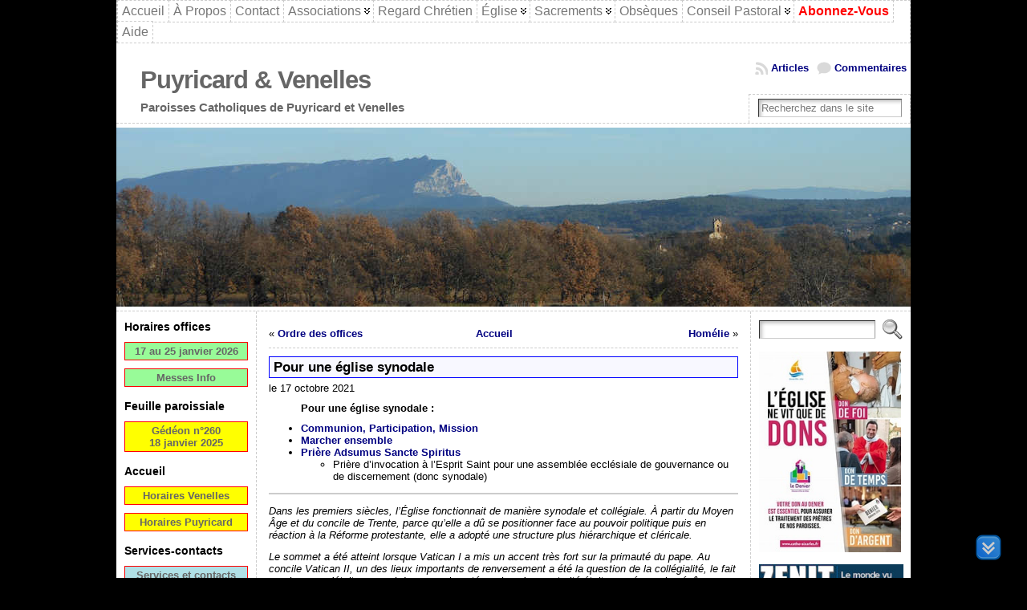

--- FILE ---
content_type: text/html; charset=UTF-8
request_url: https://www.cathopuyricard.fr/2021/10/17/pour-une-eglise-synodale/
body_size: 20261
content:
<!DOCTYPE html PUBLIC "-//W3C//DTD XHTML 1.0 Transitional//EN" "http://www.w3.org/TR/xhtml1/DTD/xhtml1-transitional.dtd">
<html xmlns="http://www.w3.org/1999/xhtml" lang="fr-FR">
<head>
<meta http-equiv="Content-Type" content="text/html; charset=UTF-8" />
<meta http-equiv="X-UA-Compatible" content="IE=9"/>
		<title>Pour une église synodale &#171; Puyricard &amp; Venelles</title>
	<link rel="shortcut icon" href="https://www.cathopuyricard.fr/wp-content/ata-images//13-favicon.ico" />
<link rel="profile" href="https://gmpg.org/xfn/11" />
<link rel="pingback" href="https://www.cathopuyricard.fr/xmlrpc.php" />
<meta name='robots' content='max-image-preview:large' />
	<style>img:is([sizes="auto" i], [sizes^="auto," i]) { contain-intrinsic-size: 3000px 1500px }</style>
	<link rel="alternate" type="application/rss+xml" title="Puyricard &amp; Venelles &raquo; Flux" href="https://www.cathopuyricard.fr/feed/" />
<link rel="alternate" type="application/rss+xml" title="Puyricard &amp; Venelles &raquo; Flux des commentaires" href="https://www.cathopuyricard.fr/comments/feed/" />
<link rel="alternate" type="application/rss+xml" title="Puyricard &amp; Venelles &raquo; Pour une église synodale Flux des commentaires" href="https://www.cathopuyricard.fr/2021/10/17/pour-une-eglise-synodale/feed/" />
<link rel='stylesheet' id='cf7ic_style-css' href='https://www.cathopuyricard.fr/wp-content/plugins/contact-form-7-image-captcha/css/cf7ic-style.css?ver=3.3.7' type='text/css' media='all' />
<link rel='stylesheet' id='mci-footnotes-jquery-tooltips-pagelayout-none-css' href='https://www.cathopuyricard.fr/wp-content/plugins/footnotes/css/footnotes-jqttbrpl0.min.css?ver=2.7.3' type='text/css' media='all' />
<style id='classic-theme-styles-inline-css' type='text/css'>
/*! This file is auto-generated */
.wp-block-button__link{color:#fff;background-color:#32373c;border-radius:9999px;box-shadow:none;text-decoration:none;padding:calc(.667em + 2px) calc(1.333em + 2px);font-size:1.125em}.wp-block-file__button{background:#32373c;color:#fff;text-decoration:none}
</style>
<style id='pdfemb-pdf-embedder-viewer-style-inline-css' type='text/css'>
.wp-block-pdfemb-pdf-embedder-viewer{max-width:none}

</style>
<link rel='stylesheet' id='contact-form-7-css' href='https://www.cathopuyricard.fr/wp-content/plugins/contact-form-7/includes/css/styles.css?ver=6.1.4' type='text/css' media='all' />
<link rel='stylesheet' id='ardtdw_widget_css-css' href='https://www.cathopuyricard.fr/wp-content/plugins/dashboard-to-do-list/public/assets/todo-widget.css?ver=1.3.2' type='text/css' media='all' />
<link rel='stylesheet' id='stab-style-css' href='https://www.cathopuyricard.fr/wp-content/plugins/scroll-top-and-bottom/css/style.css?ver=126363dc6573895f31f31b8ce735a4f9' type='text/css' media='all' />
<link rel='stylesheet' id='slb_core-css' href='https://www.cathopuyricard.fr/wp-content/plugins/simple-lightbox/client/css/app.css?ver=2.9.4' type='text/css' media='all' />
<script type="text/javascript" src="https://www.cathopuyricard.fr/wp-includes/js/jquery/jquery.min.js?ver=3.7.1" id="jquery-core-js"></script>
<script type="text/javascript" src="https://www.cathopuyricard.fr/wp-includes/js/jquery/jquery-migrate.min.js?ver=3.4.1" id="jquery-migrate-js"></script>
<script type="text/javascript" src="https://www.cathopuyricard.fr/wp-content/plugins/footnotes/js/jquery.tools.min.js?ver=1.2.7.redacted.2" id="mci-footnotes-jquery-tools-js"></script>
<script type="text/javascript" src="https://www.cathopuyricard.fr/wp-content/plugins/scroll-top-and-bottom/js/script.js?ver=126363dc6573895f31f31b8ce735a4f9" id="newscript-js"></script>
<script type="text/javascript" src="https://www.cathopuyricard.fr/wp-content/plugins/wp-hide-post/public/js/wp-hide-post-public.js?ver=2.0.10" id="wp-hide-post-js"></script>
<script type="text/javascript" src="https://www.cathopuyricard.fr/wp-content/themes/0000atahualpa3712/js/DD_roundies.js?ver=0.0.2a" id="ddroundies-js"></script>
<link rel="EditURI" type="application/rsd+xml" title="RSD" href="https://www.cathopuyricard.fr/xmlrpc.php?rsd" />
<link rel="canonical" href="https://www.cathopuyricard.fr/2021/10/17/pour-une-eglise-synodale/" />
<link rel="alternate" title="oEmbed (JSON)" type="application/json+oembed" href="https://www.cathopuyricard.fr/wp-json/oembed/1.0/embed?url=https%3A%2F%2Fwww.cathopuyricard.fr%2F2021%2F10%2F17%2Fpour-une-eglise-synodale%2F" />
<link rel="alternate" title="oEmbed (XML)" type="text/xml+oembed" href="https://www.cathopuyricard.fr/wp-json/oembed/1.0/embed?url=https%3A%2F%2Fwww.cathopuyricard.fr%2F2021%2F10%2F17%2Fpour-une-eglise-synodale%2F&#038;format=xml" />
<style type="text/css">body{text-align:center;margin:0;padding:0;font-family:verdana,tahoma,arial,sans-serif;font-size:0.8em;color:#000000;background:#000}a:link,a:visited,a:active{color:#000080;font-weight:bold;text-decoration:none;}a:hover{color:#CC0000;font-weight:bold;text-decoration:underline}ul,ol,dl,p,h1,h2,h3,h4,h5,h6{margin-top:10px;margin-bottom:10px;padding-top:0;padding-bottom:0;}ul ul,ul ol,ol ul,ol ol{margin-top:0;margin-bottom:0}code,pre{font-family:"Courier New",Courier,monospace;font-size:1em}pre{overflow:auto;word-wrap:normal;padding-bottom:1.5em;overflow-y:hidden;width:99%}abbr[title],acronym[title]{border-bottom:1px dotted}hr{display:block;height:2px;border:none;margin:0.5em auto;color:#cccccc;background-color:#cccccc}table{font-size:1em;}div.post,ul.commentlist li,ol.commentlist li{word-wrap:break-word;}pre,.wp_syntax{word-wrap:normal;}div#wrapper{text-align:center;margin-left:auto;margin-right:auto;display:block;width:990px}div#container{padding:0;width:auto;margin-left:auto;margin-right:auto;text-align:left;display:block}table#layout{font-size:100%;width:100%;table-layout:fixed}.colone{width:175px}.colone-inner{width:200px}.coltwo{width:100% }.colthree-inner{width:200px}.colthree{width:200px}td#header{width:auto;padding:0}table#logoarea,table#logoarea tr,table#logoarea td{margin:0;padding:0;background:none;border:0}table#logoarea{width:100%;border-spacing:0px;background:#fff}img.logo{display:block;margin:0 10px 0 0}td.logoarea-logo{width:1%}h1.blogtitle,h2.blogtitle{ display:block;margin-left:30px;padding:0;letter-spacing:-1px;line-height:1.0em;font-family:tahoma,arial,sans-serif;font-size:240%;font-smooth:always}h1.blogtitle a:link,h1.blogtitle a:visited,h1.blogtitle a:active,h2.blogtitle a:link,h2.blogtitle a:visited,h2.blogtitle a:active{ text-decoration:none;color:#666666;font-weight:bold;font-smooth:always}h1.blogtitle a:hover,h2.blogtitle a:hover{ text-decoration:none;color:#000000;font-weight:bold}p.tagline{margin-left:30px;padding:0;font-size:1.2em;font-weight:bold;color:#666666}td.feed-icons{white-space:nowrap;}div.rss-box{height:1%;display:block;padding:10px 0 10px 10px;margin:0;width:280px}a.comments-icon{height:22px;line-height:22px;margin:0 5px 0 5px;padding-left:22px;display:block;text-decoration:none;float:right;white-space:nowrap}a.comments-icon:link,a.comments-icon:active,a.comments-icon:visited{background:transparent url(https://www.cathopuyricard.fr/wp-content/themes/0000atahualpa3712/images/comment-gray.png) no-repeat scroll center left}a.comments-icon:hover{background:transparent url(https://www.cathopuyricard.fr/wp-content/themes/0000atahualpa3712/images/comment.png) no-repeat scroll center left}a.posts-icon{height:22px;line-height:22px;margin:0 5px 0 0;padding-left:20px;display:block;text-decoration:none;float:right;white-space:nowrap}a.posts-icon:link,a.posts-icon:active,a.posts-icon:visited{background:transparent url(https://www.cathopuyricard.fr/wp-content/themes/0000atahualpa3712/images/rss-gray.png) no-repeat scroll center left}a.posts-icon:hover{background:transparent url(https://www.cathopuyricard.fr/wp-content/themes/0000atahualpa3712/images/rss.png) no-repeat scroll center left}a.email-icon{height:22px;line-height:22px;margin:0 5px 0 5px;padding-left:24px;display:block;text-decoration:none;float:right;white-space:nowrap}a.email-icon:link,a.email-icon:active,a.email-icon:visited{background:transparent url(https://www.cathopuyricard.fr/wp-content/themes/0000atahualpa3712/images/email-gray.png) no-repeat scroll center left}a.email-icon:hover{background:transparent url(https://www.cathopuyricard.fr/wp-content/themes/0000atahualpa3712/images/email.png) no-repeat scroll center left}td.search-box{height:1%}div.searchbox{height:35px;border-top:1px dashed #ccc;border-right:1px dashed #ccc;border-bottom:0;border-left:1px dashed #ccc;width:200px;margin:0;padding:0}div.searchbox-form{margin:5px 10px 5px 10px}div.horbar1,div.horbar2{font-size:1px;clear:both;display:block;position:relative;padding:0;margin:0}div.horbar1{height:5px;background:#ffffff;border-top:dashed 1px #cccccc}div.horbar2{height:5px;background:#ffffff;border-bottom:dashed 1px #cccccc}div.header-image-container{position:relative;margin:0;padding:0;height:223px;}div.clickable{position:absolute;top:0;left:0;z-index:3;margin:0;padding:0;width:100%;height:223px;}a.divclick:link,a.divclick:visited,a.divclick:active,a.divclick:hover{width:100%;height:100%;display:block;text-decoration:none}td#left{vertical-align:top;border-right:dashed 1px #CCCCCC;padding:10px 10px 10px 10px;background:#ffffff}td#left-inner{vertical-align:top;border-right:dashed 1px #CCCCCC;padding:10px 10px 10px 10px;background:#ffffff}td#right{vertical-align:top;border-left:dashed 1px #CCCCCC;padding:10px 10px 10px 10px;background:#ffffff}td#right-inner{vertical-align:top;border-left:dashed 1px #CCCCCC;padding:10px 10px 10px 10px;background:#ffffff}td#middle{vertical-align:top;width:100%;padding:10px 15px;background-color:white}td#footer{width:auto;background-color:#ffffff;border-top:dashed 1px #cccccc;padding:10px;text-align:center;color:#777777;font-size:95%}td#footer a:link,td#footer a:visited,td#footer a:active{text-decoration:none;color:#777777;font-weight:normal}td#footer a:hover{text-decoration:none;color:#777777;font-weight:normal}div.widget{display:block;width:auto;margin:0 0 15px 0}div.widget-title{display:block;width:auto}div.widget-title h3,td#left h3.tw-widgettitle,td#right h3.tw-widgettitle,td#left ul.tw-nav-list,td#right ul.tw-nav-list{padding:0;margin:0;font-size:1.1em;font-weight:bold}div.widget ul,div.textwidget{display:block;width:auto}div.widget select{width:98%;margin-top:5px;}div.widget ul{list-style-type:none;margin:0;padding:0;width:auto}div.widget ul li{display:block;margin:2px 0 2px 0px;padding:0 0 0 5px;border-left:solid 7px #CCCCCC}div.widget ul li:hover,div.widget ul li.sfhover{display:block;width:auto;border-left:solid 7px #000000;}div.widget ul li ul li{margin:2px 0 2px 5px;padding:0 0 0 5px;border-left:solid 7px #CCCCCC;}div.widget ul li ul li:hover,div.widget ul li ul li.sfhover{border-left:solid 7px #000000;}div.widget ul li ul li ul li{margin:2px 0 2px 5px;padding:0 0 0 5px;border-left:solid 7px #CCCCCC;}div.widget ul li ul li ul li:hover,div.widget ul li ul li ul li.sfhover{border-left:solid 7px #000000;}div.widget a:link,div.widget a:visited,div.widget a:active,div.widget td a:link,div.widget td a:visited,div.widget td a:active,div.widget ul li a:link,div.widget ul li a:visited,div.widget ul li a:active{text-decoration:none;font-weight:normal;color:#666666;font-weight:normal;}div.widget ul li ul li a:link,div.widget ul li ul li a:visited,div.widget ul li ul li a:active{color:#666666;font-weight:normal;}div.widget ul li ul li ul li a:link,div.widget ul li ul li ul li a:visited,div.widget ul li ul li ul li a:active{color:#666666;font-weight:normal;}div.widget a:hover,div.widget ul li a:hover{color:#000000;}div.widget ul li ul li a:hover{color:#000000;}div.widget ul li ul li ul li a:hover{color:#000000;}div.widget ul li a:link,div.widget ul li a:visited,div.widget ul li a:active,div.widget ul li a:hover{display:inline}* html div.widget ul li a:link,* html div.widget ul li a:visited,* html div.widget ul li a:active,* html div.widget ul li a:hover{height:1%; } div.widget_nav_menu ul li,div.widget_pages ul li,div.widget_categories ul li{border-left:0 !important;padding:0 !important}div.widget_nav_menu ul li a:link,div.widget_nav_menu ul li a:visited,div.widget_nav_menu ul li a:active,div.widget_pages ul li a:link,div.widget_pages ul li a:visited,div.widget_pages ul li a:active,div.widget_categories ul li a:link,div.widget_categories ul li a:visited,div.widget_categories ul li a:active{padding:0 0 0 5px;border-left:solid 7px #CCCCCC}div.widget_nav_menu ul li a:hover,div.widget_pages ul li a:hover,div.widget_categories ul li a:hover{border-left:solid 7px #000000;}div.widget_nav_menu ul li ul li a:link,div.widget_nav_menu ul li ul li a:visited,div.widget_nav_menu ul li ul li a:active,div.widget_pages ul li ul li a:link,div.widget_pages ul li ul li a:visited,div.widget_pages ul li ul li a:active,div.widget_categories ul li ul li a:link,div.widget_categories ul li ul li a:visited,div.widget_categories ul li ul li a:active{padding:0 0 0 5px;border-left:solid 7px #CCCCCC}div.widget_nav_menu ul li ul li a:hover,div.widget_pages ul li ul li a:hover,div.widget_categories ul li ul li a:hover{border-left:solid 7px #000000;}div.widget_nav_menu ul li ul li ul li a:link,div.widget_nav_menu ul li ul li ul li a:visited,div.widget_nav_menu ul li ul li ul li a:active,div.widget_pages ul li ul li ul li a:link,div.widget_pages ul li ul li ul li a:visited,div.widget_pages ul li ul li ul li a:active,div.widget_categories ul li ul li ul li a:link,div.widget_categories ul li ul li ul li a:visited,div.widget_categories ul li ul li ul li a:active{padding:0 0 0 5px;border-left:solid 7px #CCCCCC}div.widget_nav_menu ul li ul li ul li a:hover,div.widget_pages ul li ul li ul li a:hover,div.widget_categories ul li ul li ul li a:hover{border-left:solid 7px #000000;}div.widget_nav_menu ul li a:link,div.widget_nav_menu ul li a:active,div.widget_nav_menu ul li a:visited,div.widget_nav_menu ul li a:hover,div.widget_pages ul li a:link,div.widget_pages ul li a:active,div.widget_pages ul li a:visited,div.widget_pages ul li a:hover{display:block !important}div.widget_categories ul li a:link,div.widget_categories ul li a:active,div.widget_categories ul li a:visited,div.widget_categories ul li a:hover{display:inline !important}table.subscribe{width:100%}table.subscribe td.email-text{padding:0 0 5px 0;vertical-align:top}table.subscribe td.email-field{padding:0;width:100%}table.subscribe td.email-button{padding:0 0 0 5px}table.subscribe td.post-text{padding:7px 0 0 0;vertical-align:top}table.subscribe td.comment-text{padding:7px 0 0 0;vertical-align:top}div.post,div.page{display:block;margin:0 0 10px 0;background-color:#fff}div.sticky{background:#fff;border:dashed 3px red;padding:5px}div.post-kicker{margin:3px 5px}div.post-kicker a:link,div.post-kicker a:visited,div.post-kicker a:active{color:#000000;text-decoration:none;text-transform:uppercase}div.post-kicker a:hover{color:#cc0000}div.post-headline{border:1px solid blue;background-color:#f8f8ff;color:#000}div.post-headline h1,div.post-headline h2{ margin:0; padding:0;padding:3px 5px;margin:0;font-size:1.3em;font-weight:bolder}div.post-headline h2 a:link,div.post-headline h2 a:visited,div.post-headline h2 a:active,div.post-headline h1 a:link,div.post-headline h1 a:visited,div.post-headline h1 a:active{color:#000;text-decoration:none;font-size:100%}div.post-headline h2 a:hover,div.post-headline h1 a:hover{color:red;text-decoration:none}div.post-byline{margin:5px 0 10px 0}div.post-byline a:link,div.post-byline a:visited,div.post-byline a:active{}div.post-byline a:hover{}div.post-bodycopy{}div.post-bodycopy p{margin:1em 0;padding:0;display:block}div.post-pagination{}div.post-footer{clear:both;display:block;margin:0;padding:5px;background:#eeeeee;color:#666;line-height:18px}div.post-footer a:link,div.post-footer a:visited,div.post-footer a:active{color:#333;font-weight:normal;text-decoration:none}div.post-footer a:hover{color:#333;font-weight:normal;text-decoration:underline}div.post-kicker img,div.post-byline img,div.post-footer img{border:0;padding:0;margin:0 0 -1px 0;background:none}span.post-ratings{display:inline-block;width:auto;white-space:nowrap}div.navigation-top{margin:0 0 10px 0;padding:10px 0 10px 0;border-bottom:dashed 1px #ccc}div.navigation-middle{margin:10px 0 20px 0;padding:10px 0 10px 0;border-top:dashed 1px #ccc;border-bottom:dashed 1px #ccc}div.navigation-bottom{margin:20px 0 0 0;padding:10px 0 10px 0;border-top:dashed 1px #ccc}div.navigation-comments-above{margin:0 0 10px 0;padding:5px 0 5px 0}div.navigation-comments-below{margin:0 0 10px 0;padding:5px 0 5px 0}div.older{float:left;width:48%;text-align:left;margin:0;padding:0}div.newer{float:right;width:48%;text-align:right;margin:0;padding:0;}div.older-home{float:left;width:44%;text-align:left;margin:0;padding:0}div.newer-home{float:right;width:44%;text-align:right;margin:0;padding:0;}div.home{float:left;width:8%;text-align:center;margin:0;padding:0}form,.feedburner-email-form{margin:0;padding:0;}fieldset{border:1px solid #cccccc;width:auto;padding:0.35em 0.625em 0.75em;display:block;}legend{color:#000000;background:#f4f4f4;border:1px solid #cccccc;padding:2px 6px;margin-bottom:15px;}form p{margin:5px 0 0 0;padding:0;}div.xhtml-tags p{margin:0}label{margin-right:0.5em;font-family:arial;cursor:pointer;}input.text,input.textbox,input.password,input.file,input.TextField,textarea{padding:3px;color:#000000;border-top:solid 1px #333333;border-left:solid 1px #333333;border-right:solid 1px #999999;border-bottom:solid 1px #cccccc;background:url(https://www.cathopuyricard.fr/wp-content/themes/0000atahualpa3712/images/inputbackgr.gif) top left no-repeat}textarea{width:96%;}input.inputblur{color:#777777;width:95%}input.inputfocus{color:#000000;width:95%}input.highlight,textarea.highlight{background:#e8eff7;border-color:#37699f}.button,.Button,input[type=submit]{padding:0 2px;height:24px;line-height:16px;background-color:#777777;color:#ffffff;border:solid 2px #555555;font-weight:bold}input.buttonhover{padding:0 2px;cursor:pointer;background-color:#6b9c6b;color:#ffffff;border:solid 2px #496d49}form#commentform input#submit{ padding:0 .25em; overflow:visible}form#commentform input#submit[class]{width:auto}form#commentform input#submit{padding:4px 10px 4px 10px;font-size:1.2em;line-height:1.5em;height:36px}table.searchform{width:100%}table.searchform td.searchfield{padding:0;width:100%}table.searchform td.searchbutton{padding:0 0 0 5px}table.searchform td.searchbutton input{padding:0 0 0 5px}blockquote{height:1%;display:block;clear:both;color:#555555;padding:5px 4em;background:#f4f4f4;border:solid 1px #e1e1e1;margin:3px 0}blockquote blockquote{height:1%;display:block;clear:both;color:#444444;padding:1em 1em;background:#e1e1e1;border:solid 1px #d3d3d3}div.post table{border-collapse:collapse;margin:10px 0;width:100%;border:3px solid #000040}div.post table caption{width:auto;margin:0 auto;background:#ffff80;border:#999999;padding:4px 8px;color:#000;margin:3px 0}div.post table th{background:#888888;color:#ffffff;font-weight:bold;font-size:90%;padding:4px 8px;border:solid 1px #ffffff;text-align:left}div.post table td{padding:4px 8px;background-color:#ffffff;border-bottom:1px solid #dddddd;text-align:left}div.post table tfoot td{}div.post table tr.alt td{background:#fefee0}div.post table tr.over td{background:#f8f65a}#calendar_wrap{padding:0;border:none}table#wp-calendar{width:100%;font-size:90%;border-collapse:collapse;background-color:#ffffff;margin:0 auto}table#wp-calendar caption{width:auto;background:#eeeeee;border:none;;padding:3px;margin:0 auto;font-size:1em}table#wp-calendar th{border:solid 1px #eeeeee;background-color:#999999;color:#ffffff;font-weight:bold;padding:2px;text-align:center}table#wp-calendar td{padding:0;line-height:18px;background-color:#ffffff;border:1px solid #dddddd;text-align:center}table#wp-calendar tfoot td{border:solid 1px #eeeeee;background-color:#eeeeee}table#wp-calendar td a{display:block;background-color:#eeeeee;width:100%;height:100%;padding:0}div#respond{margin:25px 0;padding:25px;background:#eee;-moz-border-radius:8px;-khtml-border-radius:8px;-webkit-border-radius:8px;border-radius:8px}p.thesetags{margin:10px 0}h3.reply,h3#reply-title{margin:0;padding:0 0 10px 0}ol.commentlist{margin:15px 0 25px 0;list-style-type:none;padding:0;display:block;border-top:dotted 1px #cccccc}ol.commentlist li{padding:15px 10px;display:block;height:1%;margin:0;background-color:#FFFFFF;border-bottom:dotted 1px #cccccc}ol.commentlist li.alt{display:block;height:1%;background-color:#F6F6F6;border-bottom:dotted 1px #cccccc}ol.commentlist li.authorcomment{display:block;height:1%;background-color:#FFECEC}ol.commentlist span.authorname{font-weight:bold;font-size:110%}ol.commentlist span.commentdate{color:#666666;font-size:90%;margin-bottom:5px;display:block}ol.commentlist span.editcomment{display:block}ol.commentlist li p{margin:2px 0 5px 0}div.comment-number{float:right;font-size:2em;line-height:2em;font-family:georgia,serif;font-weight:bold;color:#ddd;margin:-10px 0 0 0;position:relative;height:1%}div.comment-number a:link,div.comment-number a:visited,div.comment-number a:active{color:#ccc}textarea#comment{width:98%;margin:10px 0;display:block}ul.commentlist{margin:15px 0 15px 0;list-style-type:none;padding:0;display:block;border-top:dotted 1px #cccccc}ul.commentlist ul{margin:0;border:none;list-style-type:none;padding:0}ul.commentlist li{padding:0; margin:0;display:block;clear:both;height:1%;}ul.commentlist ul.children li{ margin-left:30px}ul.commentlist div.comment-container{padding:10px;margin:0}ul.children div.comment-container{background-color:transparent;border:dotted 1px #ccc;padding:10px;margin:0 10px 8px 0; border-radius:5px}ul.children div.bypostauthor{}ul.commentlist li.thread-even{background-color:#FFFFFF;border-bottom:dotted 1px #cccccc}ul.commentlist li.thread-odd{background-color:#F6F6F6;border-bottom:dotted 1px #cccccc}ul.commentlist div.bypostauthor{background-color:#FFECEC}ul.children div.bypostauthor{border:dotted 1px #FFBFBF}ul.commentlist span.authorname{font-size:110%}div.comment-meta a:link,div.comment-meta a:visited,div.comment-meta a:active,div.comment-meta a:hover{font-weight:normal}div#cancel-comment-reply{margin:-5px 0 10px 0}div.comment-number{float:right;font-size:2em;line-height:2em;font-family:georgia,serif;font-weight:bold;color:#ddd;margin:-10px 0 0 0;position:relative;height:1%}div.comment-number a:link,div.comment-number a:visited,div.comment-number a:active{color:#ccc}.page-numbers{padding:2px 6px;border:solid 1px #000000;border-radius:6px}span.current{background:#ddd}a.prev,a.next{border:none}a.page-numbers:link,a.page-numbers:visited,a.page-numbers:active{text-decoration:none;color:#000080;border-color:#000080}a.page-numbers:hover{text-decoration:none;color:#CC0000;border-color:#CC0000}div.xhtml-tags{display:none}abbr em{border:none !important;border-top:dashed 1px #aaa !important;display:inline-block !important;background:url(https://www.cathopuyricard.fr/wp-content/themes/0000atahualpa3712/images/commentluv.gif) 0% 90% no-repeat;margin-top:8px;padding:5px 5px 2px 20px !important;font-style:normal}p.subscribe-to-comments{margin-bottom:10px}div#gsHeader{display:none;}div.g2_column{margin:0 !important;width:100% !important;font-size:1.2em}div#gsNavBar{border-top-width:0 !important}p.giDescription{font-size:1.2em;line-height:1 !important}p.giTitle{margin:0.3em 0 !important;font-size:1em;font-weight:normal;color:#666}div#wp-email img{border:0;padding:0}div#wp-email input,div#wp-email textarea{margin-top:5px;margin-bottom:2px}div#wp-email p{margin-bottom:10px}input#wp-email-submit{ padding:0; font-size:30px; height:50px; line-height:50px; overflow:visible;}img.WP-EmailIcon{ vertical-align:text-bottom !important}.tw-accordion .tw-widgettitle,.tw-accordion .tw-widgettitle:hover,.tw-accordion .tw-hovered,.tw-accordion .selected,.tw-accordion .selected:hover{ background:transparent !important; background-image:none !important}.tw-accordion .tw-widgettitle span{ padding-left:0 !important}.tw-accordion h3.tw-widgettitle{border-bottom:solid 1px #ccc}.tw-accordion h3.selected{border-bottom:none}td#left .without_title,td#right .without_title{ margin-top:0;margin-bottom:0}ul.tw-nav-list{border-bottom:solid 1px #999;display:block;margin-bottom:5px !important}td#left ul.tw-nav-list li,td#right ul.tw-nav-list li{padding:0 0 1px 0;margin:0 0 -1px 5px; border:solid 1px #ccc;border-bottom:none;border-radius:5px;border-bottom-right-radius:0;border-bottom-left-radius:0;background:#eee}td#left ul.tw-nav-list li.ui-tabs-selected,td#right ul.tw-nav-list li.ui-tabs-selected{ background:none;border:solid 1px #999;border-bottom:solid 1px #fff !important}ul.tw-nav-list li a:link,ul.tw-nav-list li a:visited,ul.tw-nav-list li a:active,ul.tw-nav-list li a:hover{padding:0 8px !important;background:none;border-left:none !important;outline:none}td#left ul.tw-nav-list li.ui-tabs-selected a,td#left li.ui-tabs-selected a:hover,td#right ul.tw-nav-list li.ui-tabs-selected a,td#right li.ui-tabs-selected a:hover{ color:#000000; text-decoration:none;font-weight:bold;background:none !important;outline:none}td#left .ui-tabs-panel,td#right .ui-tabs-panel{ margin:0; padding:0}img{border:0}#dbem-location-map img{ background:none !important}.post img{padding:5px;border:solid 1px #dddddd;background-color:#f3f3f3;-moz-border-radius:3px;-khtml-border-radius:3px;-webkit-border-radius:3px;border-radius:3px}.post img.size-full{margin:5px 0 5px 0}.post img.alignleft{float:left;margin:10px 10px 5px 0;}.post img.alignright{float:right;margin:10px 0 5px 10px;}.post img.aligncenter{display:block;margin:10px auto}.aligncenter,div.aligncenter{ display:block; margin-left:auto; margin-right:auto}.alignleft,div.alignleft{float:left;margin:10px 10px 5px 0}.alignright,div.alignright{ float:right; margin:10px 0 5px 10px}div.archives-page img{border:0;padding:0;background:none;margin-bottom:0;vertical-align:-10%}.wp-caption{max-width:96%;width:auto 100%;height:auto;display:block;border:1px solid #dddddd;text-align:center;background-color:#f3f3f3;padding-top:4px;margin:10px 0 0 0;-moz-border-radius:3px;-khtml-border-radius:3px;-webkit-border-radius:3px;border-radius:3px}* html .wp-caption{height:100%;}.wp-caption img{ margin:0 !important; padding:0 !important; border:0 none !important}.wp-caption p.wp-caption-text{font-size:0.8em;line-height:13px;padding:2px 4px 5px;margin:0;color:#666666}img.wp-post-image{float:left;border:0;padding:0;background:none;margin:0 10px 5px 0}img.wp-smiley{ float:none;border:none !important;margin:0 1px -1px 1px;padding:0 !important;background:none !important}img.avatar{float:left;display:block;margin:0 8px 1px 0;padding:3px;border:solid 1px #ddd;background-color:#f3f3f3;-moz-border-radius:3px;-khtml-border-radius:3px;-webkit-border-radius:3px;border-radius:3px}#comment_quicktags{text-align:left;padding:10px 0 2px 0;display:block}#comment_quicktags input.ed_button{background:#f4f4f4;border:2px solid #cccccc;color:#444444;margin:2px 4px 2px 0;width:auto;padding:0 4px;height:24px;line-height:16px}#comment_quicktags input.ed_button_hover{background:#dddddd;border:2px solid #666666;color:#000000;margin:2px 4px 2px 0;width:auto;padding:0 4px;height:24px;line-height:16px;cursor:pointer}#comment_quicktags #ed_strong{font-weight:bold}#comment_quicktags #ed_em{font-style:italic}@media print{body{background:white;color:black;margin:0;font-size:10pt !important;font-family:arial,sans-serif;}div.post-footer{line-height:normal !important;color:#555 !important;font-size:9pt !important}a:link,a:visited,a:active,a:hover{text-decoration:underline !important;color:#000}h2{color:#000;font-size:14pt !important;font-weight:normal !important}h3{color:#000;font-size:12pt !important;}#header,#footer,.colone,.colone-inner,.colthree-inner,.colthree,.navigation,.navigation-top,.navigation-middle,.navigation-bottom,.wp-pagenavi-navigation,#comment,#respond,.remove-for-print{display:none}td#left,td#right,td#left-inner,td#right-inner{width:0;display:none}td#middle{width:100% !important;display:block}*:lang(en) td#left{ display:none}*:lang(en) td#right{ display:none}*:lang(en) td#left-inner{ display:none}*:lang(en) td#right-inner{ display:none}td#left:empty{ display:none}td#right:empty{ display:none}td#left-inner:empty{ display:none}td#right-inner:empty{ display:none}}ul.rMenu,ul.rMenu ul,ul.rMenu li,ul.rMenu a{display:block;margin:0;padding:0}ul.rMenu,ul.rMenu li,ul.rMenu ul{list-style:none}ul.rMenu ul{display:none}ul.rMenu li{position:relative;z-index:1}ul.rMenu li:hover{z-index:999}ul.rMenu li:hover > ul{display:block;position:absolute}ul.rMenu li:hover{background-position:0 0} ul.rMenu-hor li{float:left;width:auto}ul.rMenu-hRight li{float:right}ul.sub-menu li,ul.rMenu-ver li{float:none}div#menu1 ul.sub-menu,div#menu1 ul.sub-menu ul,div#menu1 ul.rMenu-ver,div#menu1 ul.rMenu-ver ul{width:11em}div#menu2 ul.sub-menu,div#menu2 ul.sub-menu ul,div#menu2 ul.rMenu-ver,div#menu2 ul.rMenu-ver ul{width:11em}ul.rMenu-wide{width:100%}ul.rMenu-vRight{float:right}ul.rMenu-lFloat{float:left}ul.rMenu-noFloat{float:none}div.rMenu-center ul.rMenu{float:left;position:relative;left:50%}div.rMenu-center ul.rMenu li{position:relative;left:-50%}div.rMenu-center ul.rMenu li li{left:auto}ul.rMenu-hor ul{top:auto;right:auto;left:auto;margin-top:-1px}ul.rMenu-hor ul ul{margin-top:0;margin-left:0px}ul.sub-menu ul,ul.rMenu-ver ul{left:100%;right:auto;top:auto;top:0}ul.rMenu-vRight ul,ul.rMenu-hRight ul.sub-menu ul,ul.rMenu-hRight ul.rMenu-ver ul{left:-100%;right:auto;top:auto}ul.rMenu-hRight ul{left:auto;right:0;top:auto;margin-top:-1px}div#menu1 ul.rMenu{background:#FFFFFF;border:dashed 1px #cccccc}div#menu2 ul.rMenu{background:#777777;border:solid 1px #000000}div#menu1 ul.rMenu li a{border:dashed 1px #cccccc}div#menu2 ul.rMenu li a{border:solid 1px #000000}ul.rMenu-hor li{margin-bottom:-1px;margin-top:-1px;margin-left:-1px}ul#rmenu li{}ul#rmenu li ul li{}ul.rMenu-hor{padding-left:1px }ul.sub-menu li,ul.rMenu-ver li{margin-left:0;margin-top:-1px; }div#menu1 ul.sub-menu,div#menu1 ul.rMenu-ver{border-top:dashed 1px #cccccc}div#menu2 ul.sub-menu,div#menu2 ul.rMenu-ver{border-top:solid 1px #000000}div#menu1 ul.rMenu li a{padding:4px 5px}div#menu2 ul.rMenu li a{padding:4px 5px}div#menu1 ul.rMenu li a:link,div#menu1 ul.rMenu li a:hover,div#menu1 ul.rMenu li a:visited,div#menu1 ul.rMenu li a:active{text-decoration:none;margin:0;color:#777777;text-transform:capitalize;font:16px Arial,Verdana,sans-serif;}div#menu2 ul.rMenu li a:link,div#menu2 ul.rMenu li a:hover,div#menu2 ul.rMenu li a:visited,div#menu2 ul.rMenu li a:active{text-decoration:none;margin:0;color:#FFFFFF;text-transform:uppercase;font:11px Arial,Verdana,sans-serif;}div#menu1 ul.rMenu li{background-color:#FFFFFF}div#menu2 ul.rMenu li{background-color:#777777}div#menu1 ul.rMenu li:hover,div#menu1 ul.rMenu li.sfhover{background:#DDDDDD}div#menu2 ul.rMenu li:hover,div#menu2 ul.rMenu li.sfhover{background:#000000}div#menu1 ul.rMenu li.current-menu-item > a:link,div#menu1 ul.rMenu li.current-menu-item > a:active,div#menu1 ul.rMenu li.current-menu-item > a:hover,div#menu1 ul.rMenu li.current-menu-item > a:visited,div#menu1 ul.rMenu li.current_page_item > a:link,div#menu1 ul.rMenu li.current_page_item > a:active,div#menu1 ul.rMenu li.current_page_item > a:hover,div#menu1 ul.rMenu li.current_page_item > a:visited{background-color:#EEEEEE;color:#000000}div#menu1 ul.rMenu li.current-menu-item a:link,div#menu1 ul.rMenu li.current-menu-item a:active,div#menu1 ul.rMenu li.current-menu-item a:hover,div#menu1 ul.rMenu li.current-menu-item a:visited,div#menu1 ul.rMenu li.current_page_item a:link,div#menu1 ul.rMenu li.current_page_item a:active,div#menu1 ul.rMenu li.current_page_item a:hover,div#menu1 ul.rMenu li.current_page_item a:visited,div#menu1 ul.rMenu li a:hover{background-color:#EEEEEE;color:#000000}div#menu2 ul.rMenu li.current-menu-item > a:link,div#menu2 ul.rMenu li.current-menu-item > a:active,div#menu2 ul.rMenu li.current-menu-item > a:hover,div#menu2 ul.rMenu li.current-menu-item > a:visited,div#menu2 ul.rMenu li.current-cat > a:link,div#menu2 ul.rMenu li.current-cat > a:active,div#menu2 ul.rMenu li.current-cat > a:hover,div#menu2 ul.rMenu li.current-cat > a:visited{background-color:#CC0000;color:#FFFFFF}div#menu2 ul.rMenu li.current-menu-item a:link,div#menu2 ul.rMenu li.current-menu-item a:active,div#menu2 ul.rMenu li.current-menu-item a:hover,div#menu2 ul.rMenu li.current-menu-item a:visited,div#menu2 ul.rMenu li.current-cat a:link,div#menu2 ul.rMenu li.current-cat a:active,div#menu2 ul.rMenu li.current-cat a:hover,div#menu2 ul.rMenu li.current-cat a:visited,div#menu2 ul.rMenu li a:hover{background-color:#CC0000;color:#FFFFFF}div#menu1 ul.rMenu li.rMenu-expand a,div#menu1 ul.rMenu li.rMenu-expand li.rMenu-expand a,div#menu1 ul.rMenu li.rMenu-expand li.rMenu-expand li.rMenu-expand a,div#menu1 ul.rMenu li.rMenu-expand li.rMenu-expand li.rMenu-expand li.rMenu-expand a,div#menu1 ul.rMenu li.rMenu-expand li.rMenu-expand li.rMenu-expand li.rMenu-expand li.rMenu-expand a,div#menu1 ul.rMenu li.rMenu-expand li.rMenu-expand li.rMenu-expand li.rMenu-expand li.rMenu-expand li.rMenu-expand a,div#menu1 ul.rMenu li.rMenu-expand li.rMenu-expand li.rMenu-expand li.rMenu-expand li.rMenu-expand li.rMenu-expand li.rMenu-expand a,div#menu1 ul.rMenu li.rMenu-expand li.rMenu-expand li.rMenu-expand li.rMenu-expand li.rMenu-expand li.rMenu-expand li.rMenu-expand li.rMenu-expand a,div#menu1 ul.rMenu li.rMenu-expand li.rMenu-expand li.rMenu-expand li.rMenu-expand li.rMenu-expand li.rMenu-expand li.rMenu-expand li.rMenu-expand li.rMenu-expand a,div#menu1 ul.rMenu li.rMenu-expand li.rMenu-expand li.rMenu-expand li.rMenu-expand li.rMenu-expand li.rMenu-expand li.rMenu-expand li.rMenu-expand li.rMenu-expand li.rMenu-expand a{padding-right:15px;padding-left:5px;background-repeat:no-repeat;background-position:100% 50%;background-image:url(https://www.cathopuyricard.fr/wp-content/themes/0000atahualpa3712/images/expand-right.gif)}div#menu2 ul.rMenu li.rMenu-expand a,div#menu2 ul.rMenu li.rMenu-expand li.rMenu-expand a,div#menu2 ul.rMenu li.rMenu-expand li.rMenu-expand li.rMenu-expand a,div#menu2 ul.rMenu li.rMenu-expand li.rMenu-expand li.rMenu-expand li.rMenu-expand a,div#menu2 ul.rMenu li.rMenu-expand li.rMenu-expand li.rMenu-expand li.rMenu-expand li.rMenu-expand a,div#menu2 ul.rMenu li.rMenu-expand li.rMenu-expand li.rMenu-expand li.rMenu-expand li.rMenu-expand li.rMenu-expand a,div#menu2 ul.rMenu li.rMenu-expand li.rMenu-expand li.rMenu-expand li.rMenu-expand li.rMenu-expand li.rMenu-expand li.rMenu-expand a,div#menu2 ul.rMenu li.rMenu-expand li.rMenu-expand li.rMenu-expand li.rMenu-expand li.rMenu-expand li.rMenu-expand li.rMenu-expand li.rMenu-expand a,div#menu2 ul.rMenu li.rMenu-expand li.rMenu-expand li.rMenu-expand li.rMenu-expand li.rMenu-expand li.rMenu-expand li.rMenu-expand li.rMenu-expand li.rMenu-expand a,div#menu2 ul.rMenu li.rMenu-expand li.rMenu-expand li.rMenu-expand li.rMenu-expand li.rMenu-expand li.rMenu-expand li.rMenu-expand li.rMenu-expand li.rMenu-expand li.rMenu-expand a{padding-right:15px;padding-left:5px;background-repeat:no-repeat;background-position:100% 50%;background-image:url(https://www.cathopuyricard.fr/wp-content/themes/0000atahualpa3712/images/expand-right.gif)}ul.rMenu-vRight li.rMenu-expand a,ul.rMenu-vRight li.rMenu-expand li.rMenu-expand a,ul.rMenu-vRight li.rMenu-expand li.rMenu-expand li.rMenu-expand a,ul.rMenu-vRight li.rMenu-expand li.rMenu-expand li.rMenu-expand li.rMenu-expand a,ul.rMenu-vRight li.rMenu-expand li.rMenu-expand li.rMenu-expand li.rMenu-expand li.rMenu-expand a,ul.rMenu-vRight li.rMenu-expand li.rMenu-expand li.rMenu-expand li.rMenu-expand li.rMenu-expand li.rMenu-expand a,ul.rMenu-vRight li.rMenu-expand li.rMenu-expand li.rMenu-expand li.rMenu-expand li.rMenu-expand li.rMenu-expand li.rMenu-expand a,ul.rMenu-vRight li.rMenu-expand li.rMenu-expand li.rMenu-expand li.rMenu-expand li.rMenu-expand li.rMenu-expand li.rMenu-expand li.rMenu-expand a,ul.rMenu-vRight li.rMenu-expand li.rMenu-expand li.rMenu-expand li.rMenu-expand li.rMenu-expand li.rMenu-expand li.rMenu-expand li.rMenu-expand li.rMenu-expand a,ul.rMenu-vRight li.rMenu-expand li.rMenu-expand li.rMenu-expand li.rMenu-expand li.rMenu-expand li.rMenu-expand li.rMenu-expand li.rMenu-expand li.rMenu-expand li.rMenu-expand a,ul.rMenu-hRight li.rMenu-expand a,ul.rMenu-hRight li.rMenu-expand li.rMenu-expand a,ul.rMenu-hRight li.rMenu-expand li.rMenu-expand li.rMenu-expand a,ul.rMenu-hRight li.rMenu-expand li.rMenu-expand li.rMenu-expand li.rMenu-expand a,ul.rMenu-hRight li.rMenu-expand li.rMenu-expand li.rMenu-expand li.rMenu-expand li.rMenu-expand a,ul.rMenu-hRight li.rMenu-expand li.rMenu-expand li.rMenu-expand li.rMenu-expand li.rMenu-expand li.rMenu-expand a,ul.rMenu-hRight li.rMenu-expand li.rMenu-expand li.rMenu-expand li.rMenu-expand li.rMenu-expand li.rMenu-expand li.rMenu-expand a,ul.rMenu-hRight li.rMenu-expand li.rMenu-expand li.rMenu-expand li.rMenu-expand li.rMenu-expand li.rMenu-expand li.rMenu-expand li.rMenu-expand a,ul.rMenu-hRight li.rMenu-expand li.rMenu-expand li.rMenu-expand li.rMenu-expand li.rMenu-expand li.rMenu-expand li.rMenu-expand li.rMenu-expand li.rMenu-expand a,ul.rMenu-hRight li.rMenu-expand li.rMenu-expand li.rMenu-expand li.rMenu-expand li.rMenu-expand li.rMenu-expand li.rMenu-expand li.rMenu-expand li.rMenu-expand li.rMenu-expand a{padding-right:5px;padding-left:20px;background-image:url(https://www.cathopuyricard.fr/wp-content/themes/0000atahualpa3712/images/expand-left.gif);background-repeat:no-repeat;background-position:-5px 50%}div#menu1 ul.rMenu-hor li.rMenu-expand a{padding-left:5px;padding-right:15px !important;background-position:100% 50%;background-image:url(https://www.cathopuyricard.fr/wp-content/themes/0000atahualpa3712/images/expand-down.gif)}div#menu2 ul.rMenu-hor li.rMenu-expand a{padding-left:5px;padding-right:15px !important;background-position:100% 50%;background-image:url(https://www.cathopuyricard.fr/wp-content/themes/0000atahualpa3712/images/expand-down.gif)}div#menu1 ul.rMenu li.rMenu-expand li a,div#menu1 ul.rMenu li.rMenu-expand li.rMenu-expand li a,div#menu1 ul.rMenu li.rMenu-expand li.rMenu-expand li.rMenu-expand li a,div#menu1 ul.rMenu li.rMenu-expand li.rMenu-expand li.rMenu-expand li.rMenu-expand li a,div#menu1 ul.rMenu li.rMenu-expand li.rMenu-expand li.rMenu-expand li.rMenu-expand li.rMenu-expand li a{background-image:none;padding-right:5px;padding-left:5px}div#menu2 ul.rMenu li.rMenu-expand li a,div#menu2 ul.rMenu li.rMenu-expand li.rMenu-expand li a,div#menu2 ul.rMenu li.rMenu-expand li.rMenu-expand li.rMenu-expand li a,div#menu2 ul.rMenu li.rMenu-expand li.rMenu-expand li.rMenu-expand li.rMenu-expand li a,div#menu2 ul.rMenu li.rMenu-expand li.rMenu-expand li.rMenu-expand li.rMenu-expand li.rMenu-expand li a{background-image:none;padding-right:5px;padding-left:5px}* html ul.rMenu{display:inline-block;display:block;position:relative;position:static}* html ul.rMenu ul{float:left;float:none}ul.rMenu ul{background-color:#fff}* html ul.sub-menu li,* html ul.rMenu-ver li,* html ul.rMenu-hor li ul.sub-menu li,* html ul.rMenu-hor li ul.rMenu-ver li{width:100%;float:left;clear:left}*:first-child+html ul.sub-menu > li:hover ul,*:first-child+html ul.rMenu-ver > li:hover ul{min-width:0}ul.rMenu li a{position:relative;min-width:0}* html ul.rMenu-hor li{width:6em;width:auto}* html div.rMenu-center{position:relative;z-index:1}html:not([lang*=""]) div.rMenu-center ul.rMenu li a:hover{height:100%}html:not([lang*=""]) div.rMenu-center ul.rMenu li a:hover{height:auto}* html ul.rMenu ul{display:block;position:absolute}* html ul.rMenu ul,* html ul.rMenu-hor ul,* html ul.sub-menu ul,* html ul.rMenu-ver ul,* html ul.rMenu-vRight ul,* html ul.rMenu-hRight ul.sub-menu ul,* html ul.rMenu-hRight ul.rMenu-ver ul,* html ul.rMenu-hRight ul{left:-10000px}* html ul.rMenu li.sfhover{z-index:999}* html ul.rMenu li.sfhover ul{left:auto}* html ul.rMenu li.sfhover ul ul,* html ul.rMenu li.sfhover ul ul ul{display:none}* html ul.rMenu li.sfhover ul,* html ul.rMenu li li.sfhover ul,* html ul.rMenu li li li.sfhover ul{display:block}* html ul.sub-menu li.sfhover ul,* html ul.rMenu-ver li.sfhover ul{left:60%}* html ul.rMenu-vRight li.sfhover ul,* html ul.rMenu-hRight ul.sub-menu li.sfhover ul* html ul.rMenu-hRight ul.rMenu-ver li.sfhover ul{left:-60%}* html ul.rMenu iframe{position:absolute;left:0;top:0;z-index:-1}* html ul.rMenu{margin-left:1px}* html ul.rMenu ul,* html ul.rMenu ul ul,* html ul.rMenu ul ul ul,* html ul.rMenu ul ul ul ul{margin-left:0}.clearfix:after{ content:".";display:block;height:0;clear:both;visibility:hidden}.clearfix{min-width:0;display:inline-block;display:block}* html .clearfix{height:1%;}.clearboth{clear:both;height:1%;font-size:1%;line-height:1%;display:block;padding:0;margin:0}h1{font-size:34px;line-height:1.2;margin:0.3em 0 10px;}h2{font-size:28px;line-height:1.3;margin:1em 0 .2em;}h3{font-size:24px;line-height:1.3;margin:1em 0 .2em;}h4{font-size:19px;margin:1.33em 0 .2em;}h5{font-size:1.3em;margin:1.67em 0;font-weight:bold;}h6{font-size:1.15em;margin:1.67em 0;font-weight:bold;}.screen-reader-text{display:none}</style>
<script type="text/javascript">
//<![CDATA[



/* JQUERY */
jQuery(document).ready(function(){ 
    
   
  

	/* jQuery('ul#rmenu').superfish(); */
	/* jQuery('ul#rmenu').superfish().find('ul').bgIframe({opacity:false}); */
 
	
	
	
	/* Since 3.7.8: Auto resize videos (embed and iframe elements) 
	TODO: Parse parent's dimensions only once per layout column, not per video
	*/
	function bfa_resize_video() {
		jQuery('embed, iframe').each( function() {
			var video = jQuery(this),
			videoWidth = video.attr('width'); // use the attr here, not width() or css()
			videoParent = video.parent(),
			videoParentWidth = parseFloat( videoParent.css( 'width' ) ),
			videoParentBorder = parseFloat( videoParent.css( 'border-left-width' ) ) 
										+  parseFloat( videoParent.css( 'border-right-width' ) ),
			videoParentPadding = parseFloat( videoParent.css( 'padding-left' ) ) 
										+  parseFloat( videoParent.css( 'padding-right' ) ),
			maxWidth = videoParentWidth - videoParentBorder - videoParentPadding;

			if( videoWidth > maxWidth ) {
				var videoHeight = video.attr('height'),
				videoMaxHeight = ( maxWidth / videoWidth * videoHeight );
				video.attr({ width: maxWidth, height: videoMaxHeight });
			} 

		});	
	}
	bfa_resize_video();
	jQuery(window).resize( bfa_resize_video );

		
	jQuery(".post table tr").
		mouseover(function() {
			jQuery(this).addClass("over");
		}).
		mouseout(function() {
			jQuery(this).removeClass("over");
		});

	
	jQuery(".post table tr:even").
		addClass("alt");

	
	jQuery("input.text, input.TextField, input.file, input.password, textarea").
		focus(function () {  
			jQuery(this).addClass("highlight"); 
		}).
		blur(function () { 
			jQuery(this).removeClass("highlight"); 
		})
	
	jQuery("input.inputblur").
		focus(function () {  
			jQuery(this).addClass("inputfocus"); 
		}).
		blur(function () { 
			jQuery(this).removeClass("inputfocus"); 
		})

		

	
	jQuery("input.button, input.Button, input#submit").
		mouseover(function() {
			jQuery(this).addClass("buttonhover");
		}).
		mouseout(function() {
			jQuery(this).removeClass("buttonhover");
		});

	/* toggle "you can use these xhtml tags" */
	jQuery("a.xhtmltags").
		click(function(){ 
			jQuery("div.xhtml-tags").slideToggle(300); 
		});

	/* For the Tabbed Widgets plugin: */
	jQuery("ul.tw-nav-list").
		addClass("clearfix");

		
	
});

//]]>
</script>
<style type="text/css">.recentcomments a{display:inline !important;padding:0 !important;margin:0 !important;}</style>
<!--[if IE 6]>
<script type="text/javascript">DD_roundies.addRule("a.posts-icon, a.comments-icon, a.email-icon, img.logo");</script>
<![endif]-->

<style type="text/css" media="all">
.footnotes_reference_container {margin-top: 24px !important; margin-bottom: 0px !important;}
.footnote_container_prepare > p {border-bottom: 1px solid #aaaaaa !important;}
.footnote_tooltip { font-size: 13px !important; color: #000000 !important; background-color: #ffffff !important; border-width: 1px !important; border-style: solid !important; border-color: #cccc99 !important; -webkit-box-shadow: 2px 2px 11px #666666; -moz-box-shadow: 2px 2px 11px #666666; box-shadow: 2px 2px 11px #666666; max-width: 450px !important;}


</style>
</head>
<body data-rsssl=1 class="wp-singular post-template-default single single-post postid-30795 single-format-standard wp-theme-0000atahualpa3712">
<div id="wrapper">
<div id="container">
<table id="layout" border="0" cellspacing="0" cellpadding="0">
<colgroup>
<col class="colone" /><col class="coltwo" />
<col class="colthree" /></colgroup> 
	<tr>

		<!-- Header -->
		<td id="header" colspan="3">

		<div id="menu1" class="menu-m1-container"><ul id="rmenu2" class="clearfix rMenu-hor rMenu"><li id="menu-item-32178" class="menu-item menu-item-type-custom menu-item-object-custom menu-item-home menu-item-32178"><a href="https://www.cathopuyricard.fr/"><span>Accueil</span></a></li>
<li id="menu-item-32190" class="menu-item menu-item-type-custom menu-item-object-custom menu-item-32190"><a href="https://www.cathopuyricard.fr/a-propos/"><span>À propos</span></a></li>
<li id="menu-item-32189" class="menu-item menu-item-type-custom menu-item-object-custom menu-item-32189"><a href="https://www.cathopuyricard.fr/contacts/"><span>Contact</span></a></li>
<li id="menu-item-32181"  class="rMenu-expand menu-item menu-item-type-post_type menu-item-object-page menu-item-has-children menu-item-32181"><a href="https://www.cathopuyricard.fr/associations/"><span>Associations</span></a>
<ul class="rMenu-ver sub-menu">
	<li id="menu-item-32182" class="menu-item menu-item-type-post_type menu-item-object-page menu-item-32182"><a href="https://www.cathopuyricard.fr/associations/les-amis-de-leglise-de-puyricard/"><span>Amis de l&rsquo;église de Puyricard</span></a></li>
	<li id="menu-item-32183" class="menu-item menu-item-type-post_type menu-item-object-page menu-item-32183"><a href="https://www.cathopuyricard.fr/associations/les-amis-de-berdine/"><span>Les Amis de Berdine</span></a></li>
	<li id="menu-item-32185" class="menu-item menu-item-type-post_type menu-item-object-page menu-item-32185"><a href="https://www.cathopuyricard.fr/associations/les-amis-de-st-hippolyte/"><span>Amis de St Hippolyte</span></a></li>
</ul>
</li>
<li id="menu-item-32187" class="menu-item menu-item-type-custom menu-item-object-custom menu-item-32187"><a href="https://www.cathopuyricard.fr/category/coupdoeil/"><span>Regard chrétien</span></a></li>
<li id="menu-item-32199"  class="rMenu-expand menu-item menu-item-type-post_type menu-item-object-page menu-item-has-children menu-item-32199"><a href="https://www.cathopuyricard.fr/leglise/"><span>Église</span></a>
<ul class="rMenu-ver sub-menu">
	<li id="menu-item-32200" class="menu-item menu-item-type-post_type menu-item-object-page menu-item-32200"><a href="https://www.cathopuyricard.fr/leglise/consecration-eglise-14-decembre-2008/"><span>Consécration église 14 décembre 2008</span></a></li>
	<li id="menu-item-32201" class="menu-item menu-item-type-post_type menu-item-object-page menu-item-32201"><a href="https://www.cathopuyricard.fr/leglise/reliques-nouvelle-eglise/"><span>Les Reliques de la Nouvelle Église</span></a></li>
	<li id="menu-item-32202" class="menu-item menu-item-type-post_type menu-item-object-page menu-item-32202"><a href="https://www.cathopuyricard.fr/leglise/pour-comprendre-la-nouvelle-eglise/"><span>Pour comprendre la nouvelle église</span></a></li>
	<li id="menu-item-34143" class="menu-item menu-item-type-post_type menu-item-object-post menu-item-34143"><a href="https://www.cathopuyricard.fr/2008/12/15/histoire-des-eglises-de-venelles/"><span>Histoire des églises de Venelles</span></a></li>
</ul>
</li>
<li id="menu-item-32203"  class="rMenu-expand menu-item menu-item-type-post_type menu-item-object-page menu-item-has-children menu-item-32203"><a href="https://www.cathopuyricard.fr/sacrements/"><span>Sacrements</span></a>
<ul class="rMenu-ver sub-menu">
	<li id="menu-item-32204" class="menu-item menu-item-type-post_type menu-item-object-page menu-item-32204"><a href="https://www.cathopuyricard.fr/sacrements/formulaires/"><span>Formulaires</span></a></li>
	<li id="menu-item-32205" class="menu-item menu-item-type-post_type menu-item-object-page menu-item-32205"><a href="https://www.cathopuyricard.fr/sacrements/bapteme/"><span>Baptême</span></a></li>
	<li id="menu-item-32801" class="menu-item menu-item-type-post_type menu-item-object-page menu-item-32801"><a href="https://www.cathopuyricard.fr/certificat-de-bapteme/"><span>Certificat de baptême</span></a></li>
</ul>
</li>
<li id="menu-item-32206" class="menu-item menu-item-type-post_type menu-item-object-page menu-item-32206"><a href="https://www.cathopuyricard.fr/obseques/"><span>Obsèques</span></a></li>
<li id="menu-item-32369"  class="rMenu-expand menu-item menu-item-type-post_type menu-item-object-page menu-item-has-children menu-item-32369"><a href="https://www.cathopuyricard.fr/conseil-pastoral/"><span>Conseil pastoral</span></a>
<ul class="rMenu-ver sub-menu">
	<li id="menu-item-32584" class="menu-item menu-item-type-taxonomy menu-item-object-category menu-item-32584"><a href="https://www.cathopuyricard.fr/category/conseil-pastoral/compte-rendu-conseil-pastoral/"><span>Compte-rendu Conseil Pastoral</span></a></li>
</ul>
</li>
<li id="menu-item-32197" class="menu-item menu-item-type-post_type menu-item-object-page menu-item-32197"><a href="https://www.cathopuyricard.fr/abonnez-vous/"><span><strong style="color:red;">Abonnez-vous</strong></span></a></li>
<li id="menu-item-32227" class="menu-item menu-item-type-custom menu-item-object-custom menu-item-32227"><a href="https://www.cathopuyricard.fr/aide/"><span>Aide</span></a></li>
</ul></div> <table id="logoarea" cellpadding="0" cellspacing="0" border="0" width="100%"><tr><td rowspan="2" valign="middle" class="logoarea-title"><h2 class="blogtitle"><a href="https://www.cathopuyricard.fr/">Puyricard &amp; Venelles</a></h2><p class="tagline">Paroisses Catholiques de Puyricard et Venelles</p></td><td class="feed-icons" valign="middle" align="right"><div class="clearfix rss-box"><a class="comments-icon" href="https://www.cathopuyricard.fr/comments/feed/" title="Abonnez-vous aux commentaires">Commentaires</a><a class="posts-icon" href="https://www.cathopuyricard.fr/feed/" title="Abonnez-vous aux articles">Articles</a></div></td></tr><tr><td valign="bottom" class="search-box" align="right"><div class="searchbox">
					<form method="get" class="searchform" action="https://www.cathopuyricard.fr/">
					<div class="searchbox-form"><input type="text" class="text inputblur" onfocus="this.value=''" 
						value="Recherchez dans le site" onblur="this.value='Recherchez dans le site'" name="s" /></div>
					</form>
				</div>
				</td></tr></table> <div class="horbar1">&nbsp;</div> <div id="imagecontainer" class="header-image-container" style="background: url('https://www.cathopuyricard.fr/wp-content/ata-images//header/couteron.jpg') top center no-repeat;"><div class="clickable"><a class="divclick" title="Puyricard &amp; Venelles" href ="https://www.cathopuyricard.fr/">&nbsp;</a></div><div class="codeoverlay"></div></div> <div class="horbar2">&nbsp;</div>
		</td>
		<!-- / Header -->

	</tr>

	<!-- Main Body -->	
	<tr id="bodyrow">

				<!-- Left Sidebar -->
		<td id="left">

			<div id="text-397925461" class="widget widget_text"><div class="widget-title"><h3>Horaires offices</h3></div>			<div class="textwidget"><p style="text-align: center; background-color: palegreen; border: 1px solid red; padding: 3px 0;"><a href="https://www.cathovenelles.fr/2026/offices-1701-2501.pdf"><strong>17 au 25 janvier 2026</strong></a></p>
<p style="text-align: center; background-color: palegreen; border: 1px solid red; padding: 3px 0;"><a href="https://www.messes.info/communaute/aa/13/puyricard"><strong>Messes Info</strong></a></p>
</div>
		</div><div id="text-397925449" class="widget widget_text"><div class="widget-title"><h3>Feuille paroissiale</h3></div>			<div class="textwidget"><p style="text-align: center; background-color: yellow; border: 1px solid red; padding: 3px 0;"><a href="https://cathopuyricard.fr/bulletins/gedeon260.pdf"> <strong>Gédéon n°260<br />
18 janvier 2025</strong></a></p>
</div>
		</div><div id="text-397925448" class="widget widget_text"><div class="widget-title"><h3>Accueil</h3></div>			<div class="textwidget"><p style="text-align: center; background-color: yellow; border: 1px solid red; padding: 3px 0;"><a href="https://www.cathovenelles.fr/2023/accueil-horaires-venelles-2023.pdf"><strong>Horaires Venelles</strong></a></p>
<p><!--


<p style="text-align: center; background-color: red; border: 1px solid yellow; padding: 3px 0;"><a> <strong>A partir du mardi 1er décembre les permanences d'accueil reprennent le matin à Venelles</strong></a></p>


--></p>
<p style="text-align: center; background-color: yellow; border: 1px solid red; padding: 3px 0;"><a href="https://www.cathovenelles.fr/2024/accueil-horaires-puyricard-2024.pdf"><strong>Horaires Puyricard</strong></a></p>
</div>
		</div><div id="text-397925454" class="widget widget_text"><div class="widget-title"><h3>Services-contacts</h3></div>			<div class="textwidget"><p style="text-align:center;background-color: powderblue;border:1px solid red;padding:3px 0;"><a href="https://www.cathopuyricard.fr/2025/services-et-contacts.pdf"><strong>Services et contacts</strong></a></p></div>
		</div><div id="categories-394410111" class="widget widget_categories"><div class="widget-title"><h3>Catégories</h3></div><form action="https://www.cathopuyricard.fr" method="get"><label class="screen-reader-text" for="cat">Catégories</label><select  name='cat' id='cat' class='postform'>
	<option value='-1'>Sélectionner une catégorie</option>
	<option class="level-0" value="69">AAEP&nbsp;&nbsp;(3)</option>
	<option class="level-0" value="47">Accueil&nbsp;&nbsp;(48)</option>
	<option class="level-0" value="76">Adoration&nbsp;&nbsp;(67)</option>
	<option class="level-0" value="68">AFC&nbsp;&nbsp;(62)</option>
	<option class="level-0" value="23">Ailleurs&#8230;&nbsp;&nbsp;(9)</option>
	<option class="level-0" value="49">Aix Arles 2013&nbsp;&nbsp;(1)</option>
	<option class="level-0" value="46">Année de la foi&nbsp;&nbsp;(4)</option>
	<option class="level-0" value="71">Année Sainte&nbsp;&nbsp;(3)</option>
	<option class="level-0" value="111">Apocalypse&nbsp;&nbsp;(3)</option>
	<option class="level-0" value="81">Art floral&nbsp;&nbsp;(10)</option>
	<option class="level-0" value="5">ASH&nbsp;&nbsp;(57)</option>
	<option class="level-0" value="82">Aux sources de la Provence&nbsp;&nbsp;(13)</option>
	<option class="level-0" value="93">Avent&nbsp;&nbsp;(6)</option>
	<option class="level-0" value="41">Bâtir&nbsp;&nbsp;(1)</option>
	<option class="level-0" value="50">Benoît XVI&nbsp;&nbsp;(3)</option>
	<option class="level-0" value="17">Berdine&nbsp;&nbsp;(65)</option>
	<option class="level-0" value="80">Bioéthique&nbsp;&nbsp;(1)</option>
	<option class="level-0" value="88">Canonisation&nbsp;&nbsp;(1)</option>
	<option class="level-0" value="96">Carême&nbsp;&nbsp;(4)</option>
	<option class="level-0" value="107">Célébration&nbsp;&nbsp;(11)</option>
	<option class="level-0" value="108">Chapelet&nbsp;&nbsp;(7)</option>
	<option class="level-0" value="104">Compte-rendu Conseil Pastoral&nbsp;&nbsp;(2)</option>
	<option class="level-0" value="40">Concerts&nbsp;&nbsp;(112)</option>
	<option class="level-0" value="91">Conférence des Evêques de France&nbsp;&nbsp;(3)</option>
	<option class="level-0" value="16">Conférences&nbsp;&nbsp;(77)</option>
	<option class="level-0" value="38">Conseil pastoral&nbsp;&nbsp;(1)</option>
	<option class="level-0" value="89">Coronavirus&nbsp;&nbsp;(6)</option>
	<option class="level-0" value="22">Coup d&rsquo;œil&nbsp;&nbsp;(60)</option>
	<option class="level-0" value="26">Culture&nbsp;&nbsp;(15)</option>
	<option class="level-0" value="113">Décès&nbsp;&nbsp;(1)</option>
	<option class="level-0" value="37">Denier&nbsp;&nbsp;(22)</option>
	<option class="level-0" value="35">Diocèse&nbsp;&nbsp;(291)</option>
	<option class="level-0" value="1">Divers&nbsp;&nbsp;(70)</option>
	<option class="level-0" value="105">Doyenné&nbsp;&nbsp;(1)</option>
	<option class="level-0" value="42">Écouter&nbsp;&nbsp;(2)</option>
	<option class="level-0" value="43">Écouter, voir&nbsp;&nbsp;(3)</option>
	<option class="level-0" value="13">Église&nbsp;&nbsp;(29)</option>
	<option class="level-0" value="102">Ephata&nbsp;&nbsp;(15)</option>
	<option class="level-0" value="87">Éthique&nbsp;&nbsp;(1)</option>
	<option class="level-0" value="54">Expositions&nbsp;&nbsp;(5)</option>
	<option class="level-0" value="53">Fêtes&nbsp;&nbsp;(9)</option>
	<option class="level-0" value="86">Film&nbsp;&nbsp;(2)</option>
	<option class="level-0" value="44">Formation&nbsp;&nbsp;(41)</option>
	<option class="level-0" value="4">Gédéon&nbsp;&nbsp;(264)</option>
	<option class="level-0" value="30">Homélies&nbsp;&nbsp;(365)</option>
	<option class="level-0" value="19">Horaires&nbsp;&nbsp;(861)</option>
	<option class="level-0" value="3">Infos&nbsp;&nbsp;(41)</option>
	<option class="level-0" value="21">Internet&nbsp;&nbsp;(7)</option>
	<option class="level-0" value="85">ISTR&nbsp;&nbsp;(4)</option>
	<option class="level-0" value="79">IUSL&nbsp;&nbsp;(13)</option>
	<option class="level-0" value="36">Jean-Paul II&nbsp;&nbsp;(8)</option>
	<option class="level-0" value="73">JMJ&nbsp;&nbsp;(2)</option>
	<option class="level-0" value="18">KT-Aumônerie&nbsp;&nbsp;(41)</option>
	<option class="level-0" value="90">KTO&nbsp;&nbsp;(2)</option>
	<option class="level-0" value="11">La Chesneraie&nbsp;&nbsp;(10)</option>
	<option class="level-0" value="78">Lectio-Divina&nbsp;&nbsp;(2)</option>
	<option class="level-0" value="115">Léon XIV&nbsp;&nbsp;(2)</option>
	<option class="level-0" value="29">Liens&nbsp;&nbsp;(1)</option>
	<option class="level-0" value="57">Liturgie&nbsp;&nbsp;(9)</option>
	<option class="level-0" value="51">Manifestation&nbsp;&nbsp;(9)</option>
	<option class="level-0" value="114">Maternité L&rsquo;Etoile&nbsp;&nbsp;(6)</option>
	<option class="level-0" value="110">Méditation&nbsp;&nbsp;(40)</option>
	<option class="level-0" value="72">MEJ&nbsp;&nbsp;(2)</option>
	<option class="level-0" value="61">Noël&nbsp;&nbsp;(21)</option>
	<option class="level-0" value="98">Nominations&nbsp;&nbsp;(13)</option>
	<option class="level-0" value="70">Obsèques&nbsp;&nbsp;(187)</option>
	<option class="level-0" value="77">Offices&nbsp;&nbsp;(411)</option>
	<option class="level-0" value="58">Pape François&nbsp;&nbsp;(25)</option>
	<option class="level-0" value="74">Pâques&nbsp;&nbsp;(10)</option>
	<option class="level-0" value="106">Partage&nbsp;&nbsp;(8)</option>
	<option class="level-0" value="27">Patrimoine&nbsp;&nbsp;(9)</option>
	<option class="level-0" value="33">Pélerinages&nbsp;&nbsp;(21)</option>
	<option class="level-0" value="20">Photos&nbsp;&nbsp;(12)</option>
	<option class="level-0" value="45">Prière&nbsp;&nbsp;(156)</option>
	<option class="level-0" value="31">Puyricard&nbsp;&nbsp;(1)</option>
	<option class="level-0" value="63">Quêtes&nbsp;&nbsp;(6)</option>
	<option class="level-0" value="83">Remerciements&nbsp;&nbsp;(1)</option>
	<option class="level-0" value="56">Retraites&nbsp;&nbsp;(6)</option>
	<option class="level-0" value="67">Sacrements&nbsp;&nbsp;(6)</option>
	<option class="level-0" value="55">Scouts&nbsp;&nbsp;(2)</option>
	<option class="level-0" value="52">SEM&nbsp;&nbsp;(2)</option>
	<option class="level-0" value="112">Service Evangélique des Malades&nbsp;&nbsp;(1)</option>
	<option class="level-0" value="48">Services&nbsp;&nbsp;(9)</option>
	<option class="level-0" value="15">Solidarité&nbsp;&nbsp;(55)</option>
	<option class="level-0" value="103">Spectacle&nbsp;&nbsp;(5)</option>
	<option class="level-0" value="95">Synode&nbsp;&nbsp;(2)</option>
	<option class="level-0" value="62">Synode famille&nbsp;&nbsp;(1)</option>
	<option class="level-0" value="59">Témoignage&nbsp;&nbsp;(7)</option>
	<option class="level-0" value="94">Unité&nbsp;&nbsp;(2)</option>
	<option class="level-0" value="60">Unité pastorale&nbsp;&nbsp;(9)</option>
	<option class="level-0" value="28">Vatican&nbsp;&nbsp;(17)</option>
	<option class="level-0" value="2">Venelles&nbsp;&nbsp;(11)</option>
	<option class="level-0" value="92">Vente&nbsp;&nbsp;(12)</option>
	<option class="level-0" value="109">Visite Pastorale&nbsp;&nbsp;(1)</option>
	<option class="level-0" value="75">Vocations&nbsp;&nbsp;(1)</option>
</select>
</form><script type="text/javascript">
/* <![CDATA[ */

(function() {
	var dropdown = document.getElementById( "cat" );
	function onCatChange() {
		if ( dropdown.options[ dropdown.selectedIndex ].value > 0 ) {
			dropdown.parentNode.submit();
		}
	}
	dropdown.onchange = onCatChange;
})();

/* ]]> */
</script>
</div><div id="archives-2" class="widget widget_archive"><div class="widget-title"><h3>Archives</h3></div>		<label class="screen-reader-text" for="archives-dropdown-2">Archives</label>
		<select id="archives-dropdown-2" name="archive-dropdown">
			
			<option value="">Sélectionner un mois</option>
				<option value='https://www.cathopuyricard.fr/2026/01/'> janvier 2026 &nbsp;(22)</option>
	<option value='https://www.cathopuyricard.fr/2025/12/'> décembre 2025 &nbsp;(32)</option>
	<option value='https://www.cathopuyricard.fr/2025/11/'> novembre 2025 &nbsp;(28)</option>
	<option value='https://www.cathopuyricard.fr/2025/10/'> octobre 2025 &nbsp;(31)</option>
	<option value='https://www.cathopuyricard.fr/2025/09/'> septembre 2025 &nbsp;(30)</option>
	<option value='https://www.cathopuyricard.fr/2025/08/'> août 2025 &nbsp;(19)</option>
	<option value='https://www.cathopuyricard.fr/2025/07/'> juillet 2025 &nbsp;(17)</option>
	<option value='https://www.cathopuyricard.fr/2025/06/'> juin 2025 &nbsp;(17)</option>
	<option value='https://www.cathopuyricard.fr/2025/05/'> mai 2025 &nbsp;(36)</option>
	<option value='https://www.cathopuyricard.fr/2025/04/'> avril 2025 &nbsp;(19)</option>
	<option value='https://www.cathopuyricard.fr/2025/03/'> mars 2025 &nbsp;(23)</option>
	<option value='https://www.cathopuyricard.fr/2025/02/'> février 2025 &nbsp;(17)</option>
	<option value='https://www.cathopuyricard.fr/2025/01/'> janvier 2025 &nbsp;(17)</option>
	<option value='https://www.cathopuyricard.fr/2024/12/'> décembre 2024 &nbsp;(32)</option>
	<option value='https://www.cathopuyricard.fr/2024/11/'> novembre 2024 &nbsp;(26)</option>
	<option value='https://www.cathopuyricard.fr/2024/10/'> octobre 2024 &nbsp;(20)</option>
	<option value='https://www.cathopuyricard.fr/2024/09/'> septembre 2024 &nbsp;(9)</option>
	<option value='https://www.cathopuyricard.fr/2024/08/'> août 2024 &nbsp;(15)</option>
	<option value='https://www.cathopuyricard.fr/2024/07/'> juillet 2024 &nbsp;(12)</option>
	<option value='https://www.cathopuyricard.fr/2024/06/'> juin 2024 &nbsp;(20)</option>
	<option value='https://www.cathopuyricard.fr/2024/05/'> mai 2024 &nbsp;(19)</option>
	<option value='https://www.cathopuyricard.fr/2024/04/'> avril 2024 &nbsp;(24)</option>
	<option value='https://www.cathopuyricard.fr/2024/03/'> mars 2024 &nbsp;(19)</option>
	<option value='https://www.cathopuyricard.fr/2024/02/'> février 2024 &nbsp;(15)</option>
	<option value='https://www.cathopuyricard.fr/2024/01/'> janvier 2024 &nbsp;(16)</option>
	<option value='https://www.cathopuyricard.fr/2023/12/'> décembre 2023 &nbsp;(27)</option>
	<option value='https://www.cathopuyricard.fr/2023/11/'> novembre 2023 &nbsp;(17)</option>
	<option value='https://www.cathopuyricard.fr/2023/10/'> octobre 2023 &nbsp;(25)</option>
	<option value='https://www.cathopuyricard.fr/2023/09/'> septembre 2023 &nbsp;(22)</option>
	<option value='https://www.cathopuyricard.fr/2023/08/'> août 2023 &nbsp;(14)</option>
	<option value='https://www.cathopuyricard.fr/2023/07/'> juillet 2023 &nbsp;(18)</option>
	<option value='https://www.cathopuyricard.fr/2023/06/'> juin 2023 &nbsp;(23)</option>
	<option value='https://www.cathopuyricard.fr/2023/05/'> mai 2023 &nbsp;(13)</option>
	<option value='https://www.cathopuyricard.fr/2023/04/'> avril 2023 &nbsp;(21)</option>
	<option value='https://www.cathopuyricard.fr/2023/03/'> mars 2023 &nbsp;(23)</option>
	<option value='https://www.cathopuyricard.fr/2023/02/'> février 2023 &nbsp;(20)</option>
	<option value='https://www.cathopuyricard.fr/2023/01/'> janvier 2023 &nbsp;(17)</option>
	<option value='https://www.cathopuyricard.fr/2022/12/'> décembre 2022 &nbsp;(22)</option>
	<option value='https://www.cathopuyricard.fr/2022/11/'> novembre 2022 &nbsp;(23)</option>
	<option value='https://www.cathopuyricard.fr/2022/10/'> octobre 2022 &nbsp;(22)</option>
	<option value='https://www.cathopuyricard.fr/2022/09/'> septembre 2022 &nbsp;(20)</option>
	<option value='https://www.cathopuyricard.fr/2022/08/'> août 2022 &nbsp;(10)</option>
	<option value='https://www.cathopuyricard.fr/2022/07/'> juillet 2022 &nbsp;(16)</option>
	<option value='https://www.cathopuyricard.fr/2022/06/'> juin 2022 &nbsp;(14)</option>
	<option value='https://www.cathopuyricard.fr/2022/05/'> mai 2022 &nbsp;(15)</option>
	<option value='https://www.cathopuyricard.fr/2022/04/'> avril 2022 &nbsp;(21)</option>
	<option value='https://www.cathopuyricard.fr/2022/03/'> mars 2022 &nbsp;(26)</option>
	<option value='https://www.cathopuyricard.fr/2022/02/'> février 2022 &nbsp;(14)</option>
	<option value='https://www.cathopuyricard.fr/2022/01/'> janvier 2022 &nbsp;(13)</option>
	<option value='https://www.cathopuyricard.fr/2021/12/'> décembre 2021 &nbsp;(24)</option>
	<option value='https://www.cathopuyricard.fr/2021/11/'> novembre 2021 &nbsp;(16)</option>
	<option value='https://www.cathopuyricard.fr/2021/10/'> octobre 2021 &nbsp;(17)</option>
	<option value='https://www.cathopuyricard.fr/2021/09/'> septembre 2021 &nbsp;(16)</option>
	<option value='https://www.cathopuyricard.fr/2021/08/'> août 2021 &nbsp;(11)</option>
	<option value='https://www.cathopuyricard.fr/2021/07/'> juillet 2021 &nbsp;(11)</option>
	<option value='https://www.cathopuyricard.fr/2021/06/'> juin 2021 &nbsp;(17)</option>
	<option value='https://www.cathopuyricard.fr/2021/05/'> mai 2021 &nbsp;(14)</option>
	<option value='https://www.cathopuyricard.fr/2021/04/'> avril 2021 &nbsp;(21)</option>
	<option value='https://www.cathopuyricard.fr/2021/03/'> mars 2021 &nbsp;(20)</option>
	<option value='https://www.cathopuyricard.fr/2021/02/'> février 2021 &nbsp;(14)</option>
	<option value='https://www.cathopuyricard.fr/2021/01/'> janvier 2021 &nbsp;(20)</option>
	<option value='https://www.cathopuyricard.fr/2020/12/'> décembre 2020 &nbsp;(22)</option>
	<option value='https://www.cathopuyricard.fr/2020/11/'> novembre 2020 &nbsp;(18)</option>
	<option value='https://www.cathopuyricard.fr/2020/10/'> octobre 2020 &nbsp;(24)</option>
	<option value='https://www.cathopuyricard.fr/2020/09/'> septembre 2020 &nbsp;(15)</option>
	<option value='https://www.cathopuyricard.fr/2020/08/'> août 2020 &nbsp;(8)</option>
	<option value='https://www.cathopuyricard.fr/2020/07/'> juillet 2020 &nbsp;(12)</option>
	<option value='https://www.cathopuyricard.fr/2020/06/'> juin 2020 &nbsp;(13)</option>
	<option value='https://www.cathopuyricard.fr/2020/05/'> mai 2020 &nbsp;(52)</option>
	<option value='https://www.cathopuyricard.fr/2020/04/'> avril 2020 &nbsp;(61)</option>
	<option value='https://www.cathopuyricard.fr/2020/03/'> mars 2020 &nbsp;(43)</option>
	<option value='https://www.cathopuyricard.fr/2020/02/'> février 2020 &nbsp;(17)</option>
	<option value='https://www.cathopuyricard.fr/2020/01/'> janvier 2020 &nbsp;(20)</option>
	<option value='https://www.cathopuyricard.fr/2019/12/'> décembre 2019 &nbsp;(21)</option>
	<option value='https://www.cathopuyricard.fr/2019/11/'> novembre 2019 &nbsp;(28)</option>
	<option value='https://www.cathopuyricard.fr/2019/10/'> octobre 2019 &nbsp;(19)</option>
	<option value='https://www.cathopuyricard.fr/2019/09/'> septembre 2019 &nbsp;(17)</option>
	<option value='https://www.cathopuyricard.fr/2019/08/'> août 2019 &nbsp;(9)</option>
	<option value='https://www.cathopuyricard.fr/2019/07/'> juillet 2019 &nbsp;(11)</option>
	<option value='https://www.cathopuyricard.fr/2019/06/'> juin 2019 &nbsp;(21)</option>
	<option value='https://www.cathopuyricard.fr/2019/05/'> mai 2019 &nbsp;(17)</option>
	<option value='https://www.cathopuyricard.fr/2019/04/'> avril 2019 &nbsp;(17)</option>
	<option value='https://www.cathopuyricard.fr/2019/03/'> mars 2019 &nbsp;(21)</option>
	<option value='https://www.cathopuyricard.fr/2019/02/'> février 2019 &nbsp;(20)</option>
	<option value='https://www.cathopuyricard.fr/2019/01/'> janvier 2019 &nbsp;(17)</option>
	<option value='https://www.cathopuyricard.fr/2018/12/'> décembre 2018 &nbsp;(22)</option>
	<option value='https://www.cathopuyricard.fr/2018/11/'> novembre 2018 &nbsp;(28)</option>
	<option value='https://www.cathopuyricard.fr/2018/10/'> octobre 2018 &nbsp;(16)</option>
	<option value='https://www.cathopuyricard.fr/2018/09/'> septembre 2018 &nbsp;(22)</option>
	<option value='https://www.cathopuyricard.fr/2018/08/'> août 2018 &nbsp;(10)</option>
	<option value='https://www.cathopuyricard.fr/2018/07/'> juillet 2018 &nbsp;(7)</option>
	<option value='https://www.cathopuyricard.fr/2018/06/'> juin 2018 &nbsp;(22)</option>
	<option value='https://www.cathopuyricard.fr/2018/05/'> mai 2018 &nbsp;(17)</option>
	<option value='https://www.cathopuyricard.fr/2018/04/'> avril 2018 &nbsp;(22)</option>
	<option value='https://www.cathopuyricard.fr/2018/03/'> mars 2018 &nbsp;(18)</option>
	<option value='https://www.cathopuyricard.fr/2018/02/'> février 2018 &nbsp;(19)</option>
	<option value='https://www.cathopuyricard.fr/2018/01/'> janvier 2018 &nbsp;(20)</option>
	<option value='https://www.cathopuyricard.fr/2017/12/'> décembre 2017 &nbsp;(14)</option>
	<option value='https://www.cathopuyricard.fr/2017/11/'> novembre 2017 &nbsp;(17)</option>
	<option value='https://www.cathopuyricard.fr/2017/10/'> octobre 2017 &nbsp;(17)</option>
	<option value='https://www.cathopuyricard.fr/2017/09/'> septembre 2017 &nbsp;(22)</option>
	<option value='https://www.cathopuyricard.fr/2017/08/'> août 2017 &nbsp;(6)</option>
	<option value='https://www.cathopuyricard.fr/2017/07/'> juillet 2017 &nbsp;(7)</option>
	<option value='https://www.cathopuyricard.fr/2017/06/'> juin 2017 &nbsp;(16)</option>
	<option value='https://www.cathopuyricard.fr/2017/05/'> mai 2017 &nbsp;(14)</option>
	<option value='https://www.cathopuyricard.fr/2017/04/'> avril 2017 &nbsp;(16)</option>
	<option value='https://www.cathopuyricard.fr/2017/03/'> mars 2017 &nbsp;(18)</option>
	<option value='https://www.cathopuyricard.fr/2017/02/'> février 2017 &nbsp;(13)</option>
	<option value='https://www.cathopuyricard.fr/2017/01/'> janvier 2017 &nbsp;(12)</option>
	<option value='https://www.cathopuyricard.fr/2016/12/'> décembre 2016 &nbsp;(12)</option>
	<option value='https://www.cathopuyricard.fr/2016/11/'> novembre 2016 &nbsp;(19)</option>
	<option value='https://www.cathopuyricard.fr/2016/10/'> octobre 2016 &nbsp;(14)</option>
	<option value='https://www.cathopuyricard.fr/2016/09/'> septembre 2016 &nbsp;(17)</option>
	<option value='https://www.cathopuyricard.fr/2016/08/'> août 2016 &nbsp;(8)</option>
	<option value='https://www.cathopuyricard.fr/2016/07/'> juillet 2016 &nbsp;(10)</option>
	<option value='https://www.cathopuyricard.fr/2016/06/'> juin 2016 &nbsp;(7)</option>
	<option value='https://www.cathopuyricard.fr/2016/05/'> mai 2016 &nbsp;(10)</option>
	<option value='https://www.cathopuyricard.fr/2016/04/'> avril 2016 &nbsp;(16)</option>
	<option value='https://www.cathopuyricard.fr/2016/03/'> mars 2016 &nbsp;(15)</option>
	<option value='https://www.cathopuyricard.fr/2016/02/'> février 2016 &nbsp;(11)</option>
	<option value='https://www.cathopuyricard.fr/2016/01/'> janvier 2016 &nbsp;(14)</option>
	<option value='https://www.cathopuyricard.fr/2015/12/'> décembre 2015 &nbsp;(17)</option>
	<option value='https://www.cathopuyricard.fr/2015/11/'> novembre 2015 &nbsp;(17)</option>
	<option value='https://www.cathopuyricard.fr/2015/10/'> octobre 2015 &nbsp;(15)</option>
	<option value='https://www.cathopuyricard.fr/2015/09/'> septembre 2015 &nbsp;(22)</option>
	<option value='https://www.cathopuyricard.fr/2015/08/'> août 2015 &nbsp;(12)</option>
	<option value='https://www.cathopuyricard.fr/2015/07/'> juillet 2015 &nbsp;(8)</option>
	<option value='https://www.cathopuyricard.fr/2015/06/'> juin 2015 &nbsp;(18)</option>
	<option value='https://www.cathopuyricard.fr/2015/05/'> mai 2015 &nbsp;(19)</option>
	<option value='https://www.cathopuyricard.fr/2015/04/'> avril 2015 &nbsp;(15)</option>
	<option value='https://www.cathopuyricard.fr/2015/03/'> mars 2015 &nbsp;(20)</option>
	<option value='https://www.cathopuyricard.fr/2015/02/'> février 2015 &nbsp;(14)</option>
	<option value='https://www.cathopuyricard.fr/2015/01/'> janvier 2015 &nbsp;(18)</option>
	<option value='https://www.cathopuyricard.fr/2014/12/'> décembre 2014 &nbsp;(17)</option>
	<option value='https://www.cathopuyricard.fr/2014/11/'> novembre 2014 &nbsp;(21)</option>
	<option value='https://www.cathopuyricard.fr/2014/10/'> octobre 2014 &nbsp;(17)</option>
	<option value='https://www.cathopuyricard.fr/2014/09/'> septembre 2014 &nbsp;(20)</option>
	<option value='https://www.cathopuyricard.fr/2014/08/'> août 2014 &nbsp;(10)</option>
	<option value='https://www.cathopuyricard.fr/2014/07/'> juillet 2014 &nbsp;(12)</option>
	<option value='https://www.cathopuyricard.fr/2014/06/'> juin 2014 &nbsp;(15)</option>
	<option value='https://www.cathopuyricard.fr/2014/05/'> mai 2014 &nbsp;(11)</option>
	<option value='https://www.cathopuyricard.fr/2014/04/'> avril 2014 &nbsp;(13)</option>
	<option value='https://www.cathopuyricard.fr/2014/03/'> mars 2014 &nbsp;(15)</option>
	<option value='https://www.cathopuyricard.fr/2014/02/'> février 2014 &nbsp;(16)</option>
	<option value='https://www.cathopuyricard.fr/2014/01/'> janvier 2014 &nbsp;(13)</option>
	<option value='https://www.cathopuyricard.fr/2013/12/'> décembre 2013 &nbsp;(18)</option>
	<option value='https://www.cathopuyricard.fr/2013/11/'> novembre 2013 &nbsp;(12)</option>
	<option value='https://www.cathopuyricard.fr/2013/10/'> octobre 2013 &nbsp;(13)</option>
	<option value='https://www.cathopuyricard.fr/2013/09/'> septembre 2013 &nbsp;(13)</option>
	<option value='https://www.cathopuyricard.fr/2013/08/'> août 2013 &nbsp;(7)</option>
	<option value='https://www.cathopuyricard.fr/2013/07/'> juillet 2013 &nbsp;(11)</option>
	<option value='https://www.cathopuyricard.fr/2013/06/'> juin 2013 &nbsp;(11)</option>
	<option value='https://www.cathopuyricard.fr/2013/05/'> mai 2013 &nbsp;(14)</option>
	<option value='https://www.cathopuyricard.fr/2013/04/'> avril 2013 &nbsp;(15)</option>
	<option value='https://www.cathopuyricard.fr/2013/03/'> mars 2013 &nbsp;(19)</option>
	<option value='https://www.cathopuyricard.fr/2013/02/'> février 2013 &nbsp;(13)</option>
	<option value='https://www.cathopuyricard.fr/2013/01/'> janvier 2013 &nbsp;(12)</option>
	<option value='https://www.cathopuyricard.fr/2012/12/'> décembre 2012 &nbsp;(17)</option>
	<option value='https://www.cathopuyricard.fr/2012/11/'> novembre 2012 &nbsp;(23)</option>
	<option value='https://www.cathopuyricard.fr/2012/10/'> octobre 2012 &nbsp;(17)</option>
	<option value='https://www.cathopuyricard.fr/2012/09/'> septembre 2012 &nbsp;(12)</option>
	<option value='https://www.cathopuyricard.fr/2012/08/'> août 2012 &nbsp;(5)</option>
	<option value='https://www.cathopuyricard.fr/2012/07/'> juillet 2012 &nbsp;(11)</option>
	<option value='https://www.cathopuyricard.fr/2012/06/'> juin 2012 &nbsp;(16)</option>
	<option value='https://www.cathopuyricard.fr/2012/05/'> mai 2012 &nbsp;(16)</option>
	<option value='https://www.cathopuyricard.fr/2012/04/'> avril 2012 &nbsp;(12)</option>
	<option value='https://www.cathopuyricard.fr/2012/03/'> mars 2012 &nbsp;(14)</option>
	<option value='https://www.cathopuyricard.fr/2012/02/'> février 2012 &nbsp;(8)</option>
	<option value='https://www.cathopuyricard.fr/2012/01/'> janvier 2012 &nbsp;(15)</option>
	<option value='https://www.cathopuyricard.fr/2011/12/'> décembre 2011 &nbsp;(12)</option>
	<option value='https://www.cathopuyricard.fr/2011/11/'> novembre 2011 &nbsp;(14)</option>
	<option value='https://www.cathopuyricard.fr/2011/10/'> octobre 2011 &nbsp;(16)</option>
	<option value='https://www.cathopuyricard.fr/2011/09/'> septembre 2011 &nbsp;(15)</option>
	<option value='https://www.cathopuyricard.fr/2011/08/'> août 2011 &nbsp;(5)</option>
	<option value='https://www.cathopuyricard.fr/2011/07/'> juillet 2011 &nbsp;(10)</option>
	<option value='https://www.cathopuyricard.fr/2011/06/'> juin 2011 &nbsp;(11)</option>
	<option value='https://www.cathopuyricard.fr/2011/05/'> mai 2011 &nbsp;(7)</option>
	<option value='https://www.cathopuyricard.fr/2011/04/'> avril 2011 &nbsp;(13)</option>
	<option value='https://www.cathopuyricard.fr/2011/03/'> mars 2011 &nbsp;(11)</option>
	<option value='https://www.cathopuyricard.fr/2011/02/'> février 2011 &nbsp;(9)</option>
	<option value='https://www.cathopuyricard.fr/2011/01/'> janvier 2011 &nbsp;(9)</option>
	<option value='https://www.cathopuyricard.fr/2010/12/'> décembre 2010 &nbsp;(18)</option>
	<option value='https://www.cathopuyricard.fr/2010/11/'> novembre 2010 &nbsp;(9)</option>
	<option value='https://www.cathopuyricard.fr/2010/10/'> octobre 2010 &nbsp;(7)</option>
	<option value='https://www.cathopuyricard.fr/2010/09/'> septembre 2010 &nbsp;(4)</option>
	<option value='https://www.cathopuyricard.fr/2010/08/'> août 2010 &nbsp;(1)</option>
	<option value='https://www.cathopuyricard.fr/2010/07/'> juillet 2010 &nbsp;(10)</option>
	<option value='https://www.cathopuyricard.fr/2010/06/'> juin 2010 &nbsp;(7)</option>
	<option value='https://www.cathopuyricard.fr/2010/05/'> mai 2010 &nbsp;(11)</option>
	<option value='https://www.cathopuyricard.fr/2010/04/'> avril 2010 &nbsp;(6)</option>
	<option value='https://www.cathopuyricard.fr/2010/03/'> mars 2010 &nbsp;(10)</option>
	<option value='https://www.cathopuyricard.fr/2010/02/'> février 2010 &nbsp;(3)</option>
	<option value='https://www.cathopuyricard.fr/2010/01/'> janvier 2010 &nbsp;(6)</option>
	<option value='https://www.cathopuyricard.fr/2009/12/'> décembre 2009 &nbsp;(12)</option>
	<option value='https://www.cathopuyricard.fr/2009/11/'> novembre 2009 &nbsp;(9)</option>
	<option value='https://www.cathopuyricard.fr/2009/10/'> octobre 2009 &nbsp;(7)</option>
	<option value='https://www.cathopuyricard.fr/2009/09/'> septembre 2009 &nbsp;(7)</option>
	<option value='https://www.cathopuyricard.fr/2009/08/'> août 2009 &nbsp;(3)</option>
	<option value='https://www.cathopuyricard.fr/2009/07/'> juillet 2009 &nbsp;(5)</option>
	<option value='https://www.cathopuyricard.fr/2009/06/'> juin 2009 &nbsp;(10)</option>
	<option value='https://www.cathopuyricard.fr/2009/05/'> mai 2009 &nbsp;(10)</option>
	<option value='https://www.cathopuyricard.fr/2009/04/'> avril 2009 &nbsp;(4)</option>
	<option value='https://www.cathopuyricard.fr/2009/03/'> mars 2009 &nbsp;(7)</option>
	<option value='https://www.cathopuyricard.fr/2009/02/'> février 2009 &nbsp;(5)</option>
	<option value='https://www.cathopuyricard.fr/2009/01/'> janvier 2009 &nbsp;(3)</option>
	<option value='https://www.cathopuyricard.fr/2008/12/'> décembre 2008 &nbsp;(9)</option>
	<option value='https://www.cathopuyricard.fr/2008/11/'> novembre 2008 &nbsp;(4)</option>
	<option value='https://www.cathopuyricard.fr/2008/10/'> octobre 2008 &nbsp;(8)</option>
	<option value='https://www.cathopuyricard.fr/2008/09/'> septembre 2008 &nbsp;(10)</option>
	<option value='https://www.cathopuyricard.fr/2008/08/'> août 2008 &nbsp;(3)</option>
	<option value='https://www.cathopuyricard.fr/2008/07/'> juillet 2008 &nbsp;(3)</option>

		</select>

			<script type="text/javascript">
/* <![CDATA[ */

(function() {
	var dropdown = document.getElementById( "archives-dropdown-2" );
	function onSelectChange() {
		if ( dropdown.options[ dropdown.selectedIndex ].value !== '' ) {
			document.location.href = this.options[ this.selectedIndex ].value;
		}
	}
	dropdown.onchange = onSelectChange;
})();

/* ]]> */
</script>
</div><div id="linkcat-24" class="widget widget_links"><div class="widget-title"><h3>C@tholiens</h3></div>
	<ul class='xoxo blogroll'>
<li><a href="https://www.aelf.org/" title="Association Épicopale Liturgique pour les pays francophones">AELF</a></li>
<li><a href="https://www.afc-aix.fr/" title="Les Associations Familiales Catholiques du Pays d&rsquo;Aix">AFC Pays d&#039;Aix</a></li>
<li><a href="https://www.vatican.va/various/basiliche/index_fr.html" title="Basiliques et chapelles papales">Basiliques papales</a></li>
<li><a href="https://www.catho-aixarles.fr/" title="Église catholique d&rsquo;Aix en Provence et Arles">Diocèse Aix &amp; Arles</a></li>
<li><a href="https://www.eglise.catholique.fr/accueil.html" title="Conférence des évêques de France">Église en France</a></li>
<li><a href="https://www.ktotv.com/">KTO en direct</a></li>
<li><a href="https://www.ktotv.com/guide/">KTO, le programme</a></li>
<li><a href="https://nominis.cef.fr/">Les saints du jour</a></li>
<li><a href="https://www.narthex.fr/" title="Art Sacré, Patrimoine, Création">NARTHEX</a></li>
<li><a href="https://paroisses-aixarles.fr/" title=" Bienvenue sur le site des paroisses catholiques de l’Église diocésaine d’Aix et Arles !">Paroisses diocèse</a></li>
<li><a href="https://www.vaticannews.va/fr.html" target="_blank">Radio Vatican</a></li>
<li><a href="https://regardchretien.fr/">Regard Chrétien</a></li>
<li><a href="https://www.vatican.va/phome_fr.htm">Vatican</a></li>

	</ul>
</div>
<div id="linkcat-32" class="widget widget_links"><div class="widget-title"><h3>Infos</h3></div>
	<ul class='xoxo blogroll'>
<li><a href="https://www.eglise.catholique.fr/accueil.html">Église en France</a></li>
<li><a href="https://www.la-croix.com/">La-Croix</a></li>
<li><a href="https://fr.zenit.org/" title="Le monde vu de Rome">ZENIT</a></li>

	</ul>
</div>
<div id="linkcat-64" class="widget widget_links"><div class="widget-title"><h3>Venelles</h3></div>
	<ul class='xoxo blogroll'>
<li><a href="https://sufaixvenelles.jimdo.com/" title="Scouts Unitaires de France">Scouts Unitaires</a></li>
<li><a href="https://auxsourcesdelaprovence.fr/" title="Aux Sources Chrétiennes de la Provence">Sources chrétiennes de la Provence</a></li>

	</ul>
</div>
<div id="text-397925453" class="widget widget_text"><div class="widget-title"><h3>Saint du jour</h3></div>			<div class="textwidget"><div id="widget_nominis" class="css_nominis"></div><script type="text/javascript" src="https://nominis.cef.fr/widgets/widget.php?id=widget_nominis&format=1"></script></div>
		</div><div id="text-397925456" class="widget widget_text">			<div class="textwidget"><p><a title="Facebook Paroisse Venelles" href="https://www.facebook.com/ParoisseVenelles"><img decoding="async" style="float: left; margin-right: 5px; width: 150px;" src="https://cathopuyricard.fr/2020/facebook.jpg" /></a></p>
</div>
		</div><div id="meta-3" class="widget widget_meta"><div class="widget-title"><h3>Méta</h3></div>
		<ul>
						<li><a href="https://www.cathopuyricard.fr/login/">Connexion</a></li>
			<li><a href="https://www.cathopuyricard.fr/feed/">Flux des publications</a></li>
			<li><a href="https://www.cathopuyricard.fr/comments/feed/">Flux des commentaires</a></li>

			<li><a href="https://fr.wordpress.org/">Site de WordPress-FR</a></li>
		</ul>

		</div><div id="custom_html-2" class="widget_text widget widget_custom_html"><div class="textwidget custom-html-widget"></div></div>
		</td>
		<!-- / Left Sidebar -->
		
				

		<!-- Main Column -->
		<td id="middle">

    
		
		
				<div class="clearfix navigation-top">
		<div class="older-home">&laquo; <a href="https://www.cathopuyricard.fr/2021/10/17/ordre-des-offices-463/" rel="next">Ordre des offices</a> &nbsp;</div><div class="home"><a href="https://www.cathopuyricard.fr/">Accueil</a></div><div class="newer-home">&nbsp; <a href="https://www.cathopuyricard.fr/2021/10/16/homelie-161/" rel="prev">Homélie</a> &raquo;</div></div>				<div class="post-30795 post type-post status-publish format-standard hentry category-conference-des-eveques-de-france category-eglise category-vatican odd" id="post-30795">
						<div class="post-headline"><h1>Pour une église synodale</h1></div>		<div class="post-byline">le 17 octobre 2021
</div>		<div class="post-bodycopy clearfix"><ul><strong>Pour une église synodale :</strong></ul>
<ul>
<li><a href="https://www.cathovenelles.fr/2021/pour-une-eglise-synodale.jpg" data-slb-active="1" data-slb-asset="637881237" data-slb-group="30795"><strong>Communion, Participation, Mission</strong></a></li>
<li><a href="https://www.cathovenelles.fr/2021/marcher-ensemble.jpg" data-slb-active="1" data-slb-asset="2143571879" data-slb-group="30795"><strong>Marcher ensemble</strong></a></li>
<li><a href="https://cathovenelles.fr/2021/adsumus.pdf"><strong>Prière Adsumus Sancte Spiritus</strong></a>
<ul>
<li>Prière d&rsquo;invocation à l&rsquo;Esprit Saint pour une assemblée ecclésiale de gouvernance ou de discernement (donc synodale)</li>
</ul>
</li>
</ul>
<p><span id="more-30795"></span></p>
<hr />
<p><em>Dans les premiers siècles, l’Église fonctionnait de manière synodale et collégiale. À partir du Moyen Âge et du concile de Trente, parce qu’elle a dû se positionner face au pouvoir politique puis en réaction à la Réforme protestante, elle a adopté une structure plus hiérarchique et cléricale.</em></p>
<p><em>Le sommet a été atteint lorsque Vatican I a mis un accent très fort sur la primauté du pape. Au concile Vatican II, un des lieux importants de renversement a été la question de la collégialité, le fait que le pape n’était pas seul dans sa primauté, mais qu’une autorité était exercée par les évêques réunis en concile.</em></p>
<p style="text-align:center;"><a href="https://www.lavie.fr/christianisme/nathalie-becquart-une-eglise-synodale-est-une-eglise-de-lecoute-71437.php"><strong style="color:#000040;border-bottom:2px solid orange;">« Une Église synodale est une Église de l’écoute »</strong></a> (<em>Nathalie Becquart / LaVie</em>)</p>
</div>						<div class="post-footer">17 octobre 2021 |  Catégorie: <a href="https://www.cathopuyricard.fr/category/conference-des-eveques-de-france/" rel="category tag">Conférence des Evêques de France</a>, <a href="https://www.cathopuyricard.fr/category/eglise/" rel="category tag">Église</a>, <a href="https://www.cathopuyricard.fr/category/vatican/" rel="category tag">Vatican</a> | 
			<a href="https://www.cathopuyricard.fr/2021/10/17/pour-une-eglise-synodale/#respond" class="comments-link" >Commentaire</a>
 &nbsp;| 1 071 vues </div>		</div><!-- / Post -->	
						
	
			

			<!-- .... -->

	



	<div id="respond" class="comment-respond">
		<h3 id="reply-title" class="comment-reply-title">Leave a Reply <small><a rel="nofollow" id="cancel-comment-reply-link" href="/2021/10/17/pour-une-eglise-synodale/#respond" style="display:none;">Cancel reply</a></small></h3><form action="" method="post" id="commentform" class="comment-form"><p><textarea name="comment" id="comment" rows="10" cols="10" tabindex="4"></textarea></p>
		<p class="thesetags clearfix">You can use <a class="xhtmltags" href="#" onclick="return false;">these HTML tags</a></p>
		<div class="xhtml-tags"><p><code>&lt;a href=&quot;&quot; title=&quot;&quot;&gt; &lt;abbr title=&quot;&quot;&gt; &lt;acronym title=&quot;&quot;&gt; &lt;b&gt; &lt;blockquote cite=&quot;&quot;&gt; &lt;cite&gt; &lt;code&gt; &lt;del datetime=&quot;&quot;&gt; &lt;em&gt; &lt;i&gt; &lt;q cite=&quot;&quot;&gt; &lt;s&gt; &lt;strike&gt; &lt;strong&gt; 
		</code></p></div><p><input class="text author" id="author" name="author" type="text" value="" size="30" tabindex="1" />&nbsp;&nbsp;<label for="author"><strong>Name </strong> (required)</label></p>
<p><input class="text email" id="email" name="email" type="text" value="" size="30"  tabindex="2" />&nbsp;&nbsp;<label for="email"><strong>Email</strong> (will not be published) (required)</label></p>
<p><input class="text url" id="url" name="url" type="text" value="" size="30"  tabindex="3" />&nbsp;&nbsp;<label for="url">Website</label></p>
<p class="form-submit"><input name="submit" type="submit" id="submit" class="submit" value="Post Comment" /> <input type='hidden' name='comment_post_ID' value='30795' id='comment_post_ID' />
<input type='hidden' name='comment_parent' id='comment_parent' value='0' />
</p><p style="display: none;"><input type="hidden" id="akismet_comment_nonce" name="akismet_comment_nonce" value="8bc572b1e2" /></p><p style="display: none !important;" class="akismet-fields-container" data-prefix="ak_"><label>&#916;<textarea name="ak_hp_textarea" cols="45" rows="8" maxlength="100"></textarea></label><input type="hidden" id="ak_js_1" name="ak_js" value="232"/><script>document.getElementById( "ak_js_1" ).setAttribute( "value", ( new Date() ).getTime() );</script></p></form>	</div><!-- #respond -->
	<p class="akismet_comment_form_privacy_notice">Ce site utilise Akismet pour réduire les indésirables. <a href="https://akismet.com/privacy/" target="_blank" rel="nofollow noopener">En savoir plus sur la façon dont les données de vos commentaires sont traitées</a>.</p>		
    

</td>
<!-- / Main Column -->

<!-- Right Inner Sidebar -->

<!-- Right Sidebar -->
<td id="right">

	<div id="search-2" class="widget widget_search"><form method="get" class="searchform" action="https://www.cathopuyricard.fr/">
<table class="searchform" cellpadding="0" cellspacing="0" border="0">
<tr>
<td class="searchfield">
<input type="text" class="text inputblur" value="" name="s" />
</td>
<td class="searchbutton">
<input name="submit" value="Search" type="image" src="https://www.cathopuyricard.fr/wp-content/themes/0000atahualpa3712/images/magnifier2-gray.gif" style="display: block; border:none; padding: 0 0 0 5px; margin: 0;" />
</td>
</tr></table>
</form></div><div id="custom_html-6" class="widget_text widget widget_custom_html"><div class="textwidget custom-html-widget"><a href="https://www.cathopuyricard.fr/avec-notre-don-aidons-les-a-vivre-et-agir/"><img style="text-align:center;height:250px;" src="https://cathovenelles.fr/2023/affiche-denier-2023.jpg" alt="Denier Aix et Arles" /></a></div></div><div id="custom_html-7" class="widget_text widget widget_custom_html"><div class="textwidget custom-html-widget"><p><a href="https://www.zenit.org/fr"><img style="width: 180px;" alt="zenit" src="https://cathopuyricard.fr/2016/zenit.jpg" /></a></p>
<p><a href="https://www.eglise.catholique.fr/"><img style="width: 180px;" alt="Eglise catholique" src="https://cathopuyricard.fr/2016/catho-france.jpg" /></a></p>
<p><a href="https://www.catho-aixarles.fr/"><img style="width: 180px;" alt="Diocèse Aix et Arles" src="https://cathopuyricard.fr/2016/diocese-aix-arles.jpg" /></a></p>
<p><a title="Facebook Diocèse Aix et Arles" href="https://www.facebook.com/DioAixArles/"><img style="width: 80px;" alt="Facebook Diocèse Aix et Arles" src="https://cathopuyricard.fr/2019/logo-diocese.jpg" /></a><a title="Facebook Diocèse Aix et Arles" href="https://www.facebook.com/DioAixArles/"><img style="width: 80px;" alt="Facebook Diocèse Aix et Arles" src="https://cathopuyricard.fr/2020/facebook-diocèse.jpg" /></a></p></div></div><div id="text-397925458" class="widget widget_text">			<div class="textwidget"><p><a title="YouTube Diocèse Aix et Arles" href="https://www.youtube.com/channel/UCKcqJNpKL6mr_hs8dOK_TGw"><img decoding="async" style="width: 180px;" src="https://cathopuyricard.fr/2020/youtube-diocèse.jpg" /></a></p>
</div>
		</div><div id="text-397925443" class="widget widget_text">			<div class="textwidget"><p style="text-align: center; background-color: yellow; border: 1px solid red;"><a href="https://cathovenelles.fr/2025/2025-10-16-message-de-mgr-delarbre.pdf"><strong>Message de Mgr DELARBRE<br />
octobre 2025</strong></a></p>
</div>
		</div><div id="recent-comments-3" class="widget widget_recent_comments"><div class="widget-title"><h3>Commentaires</h3></div><ul id="recentcomments"><li class="recentcomments"><span class="comment-author-link">Axelle</span> dans <a href="https://www.cathopuyricard.fr/2026/01/12/formation-iusl/comment-page-1/#comment-14959">Formation IUSL</a></li><li class="recentcomments"><span class="comment-author-link">Alexandre</span> dans <a href="https://www.cathopuyricard.fr/2025/10/23/jeu-de-role-disciples-de-jesus/comment-page-1/#comment-14958">Jeu de rôle Disciples de Jésus</a></li><li class="recentcomments"><span class="comment-author-link">Axelle</span> dans <a href="https://www.cathopuyricard.fr/2025/10/23/jeu-de-role-disciples-de-jesus/comment-page-1/#comment-14957">Jeu de rôle Disciples de Jésus</a></li><li class="recentcomments"><span class="comment-author-link">Gatto</span> dans <a href="https://www.cathopuyricard.fr/2025/09/29/nous-prions-pour-146/comment-page-1/#comment-14956">Nous prions pour</a></li><li class="recentcomments"><span class="comment-author-link">Batut</span> dans <a href="https://www.cathopuyricard.fr/2025/05/31/meditation-20/comment-page-1/#comment-14951">Méditation</a></li></ul></div>
</td>
<!-- / Right Sidebar -->

</tr>
<!-- / Main Body -->
<tr>

<!-- Footer -->
<td id="footer" colspan="3">
    <table id="wwwwww" class="bfa_widget_area" style="table-layout:fixed;width:100%" cellpadding="0" cellspacing="0" border="0">
<colgroup><col /><col /><col style="width:350px" /></colgroup><tr>
<td id="wwwwww_1" align="left" valign="top">
</td>
<td id="wwwwww_2" align="left" valign="top">
</td>
<td id="wwwwww_3" align="left" valign="top">
</td>
</tr></table>
Copyright &copy; 2026 <a href="https://www.cathopuyricard.fr/">Puyricard &amp; Venelles</a> - All Rights Reserved<br />Powered by <a href="http://wordpress.org/">WordPress</a> &amp; <a href="http://forum.bytesforall.com/">Atahualpa</a>    
    
    <script type="speculationrules">
{"prefetch":[{"source":"document","where":{"and":[{"href_matches":"\/*"},{"not":{"href_matches":["\/wp-*.php","\/wp-admin\/*","\/wp-content\/uploads\/*","\/wp-content\/*","\/wp-content\/plugins\/*","\/wp-content\/themes\/0000atahualpa3712\/*","\/*\\?(.+)"]}},{"not":{"selector_matches":"a[rel~=\"nofollow\"]"}},{"not":{"selector_matches":".no-prefetch, .no-prefetch a"}}]},"eagerness":"conservative"}]}
</script>
				<div class="scroll-btn-container ">
			 
				<div style="display:none;" class="scroll-to-top" id="scroll-to-top">
					<img alt="&uarr;" width="32" height="32" src="https://www.cathopuyricard.fr/wp-content/plugins/scroll-top-and-bottom/icon/10_u.ico" > 				</div>
				<div style="display:block;" class="scroll-to-bottom" id="scroll-to-bottom">
					<img alt="&darr;" width="32" height="32" src="https://www.cathopuyricard.fr/wp-content/plugins/scroll-top-and-bottom/icon/10_d.ico" > 				</div>
						</div>	

			<script>
				jQuery(document).ready(function() {

					jQuery('.scroll-to-top').click(function(){
						jQuery("html,body").animate({ scrollTop: 0 }, 1000);
						return false;
					});
					jQuery('.scroll-to-bottom').click(function(){
						jQuery('html,body').animate({scrollTop: jQuery(document).height()}, 1000);
						return false;
					});
				});
			</script><script type="text/javascript" src="https://www.cathopuyricard.fr/wp-includes/js/jquery/ui/core.min.js?ver=1.13.3" id="jquery-ui-core-js"></script>
<script type="text/javascript" src="https://www.cathopuyricard.fr/wp-includes/js/jquery/ui/tooltip.min.js?ver=1.13.3" id="jquery-ui-tooltip-js"></script>
<script type="text/javascript" src="https://www.cathopuyricard.fr/wp-includes/js/comment-reply.min.js?ver=126363dc6573895f31f31b8ce735a4f9" id="comment-reply-js" async="async" data-wp-strategy="async"></script>
<script type="text/javascript" src="https://www.cathopuyricard.fr/wp-includes/js/dist/hooks.min.js?ver=4d63a3d491d11ffd8ac6" id="wp-hooks-js"></script>
<script type="text/javascript" src="https://www.cathopuyricard.fr/wp-includes/js/dist/i18n.min.js?ver=5e580eb46a90c2b997e6" id="wp-i18n-js"></script>
<script type="text/javascript" id="wp-i18n-js-after">
/* <![CDATA[ */
wp.i18n.setLocaleData( { 'text direction\u0004ltr': [ 'ltr' ] } );
/* ]]> */
</script>
<script type="text/javascript" src="https://www.cathopuyricard.fr/wp-content/plugins/contact-form-7/includes/swv/js/index.js?ver=6.1.4" id="swv-js"></script>
<script type="text/javascript" id="contact-form-7-js-translations">
/* <![CDATA[ */
( function( domain, translations ) {
	var localeData = translations.locale_data[ domain ] || translations.locale_data.messages;
	localeData[""].domain = domain;
	wp.i18n.setLocaleData( localeData, domain );
} )( "contact-form-7", {"translation-revision-date":"2025-02-06 12:02:14+0000","generator":"GlotPress\/4.0.1","domain":"messages","locale_data":{"messages":{"":{"domain":"messages","plural-forms":"nplurals=2; plural=n > 1;","lang":"fr"},"This contact form is placed in the wrong place.":["Ce formulaire de contact est plac\u00e9 dans un mauvais endroit."],"Error:":["Erreur\u00a0:"]}},"comment":{"reference":"includes\/js\/index.js"}} );
/* ]]> */
</script>
<script type="text/javascript" id="contact-form-7-js-before">
/* <![CDATA[ */
var wpcf7 = {
    "api": {
        "root": "https:\/\/www.cathopuyricard.fr\/wp-json\/",
        "namespace": "contact-form-7\/v1"
    }
};
/* ]]> */
</script>
<script type="text/javascript" src="https://www.cathopuyricard.fr/wp-content/plugins/contact-form-7/includes/js/index.js?ver=6.1.4" id="contact-form-7-js"></script>
<script defer type="text/javascript" src="https://www.cathopuyricard.fr/wp-content/plugins/akismet/_inc/akismet-frontend.js?ver=1768571779" id="akismet-frontend-js"></script>
<script type="text/javascript" src="https://www.cathopuyricard.fr/wp-content/plugins/simple-lightbox/client/js/prod/lib.core.js?ver=2.9.4" id="slb_core-js"></script>
<script type="text/javascript" src="https://www.cathopuyricard.fr/wp-content/plugins/simple-lightbox/client/js/prod/lib.view.js?ver=2.9.4" id="slb_view-js"></script>
<script type="text/javascript" src="https://www.cathopuyricard.fr/wp-content/plugins/simple-lightbox/themes/baseline/js/prod/client.js?ver=2.9.4" id="slb-asset-slb_baseline-base-js"></script>
<script type="text/javascript" src="https://www.cathopuyricard.fr/wp-content/plugins/simple-lightbox/themes/default/js/prod/client.js?ver=2.9.4" id="slb-asset-slb_default-base-js"></script>
<script type="text/javascript" src="https://www.cathopuyricard.fr/wp-content/plugins/simple-lightbox/template-tags/item/js/prod/tag.item.js?ver=2.9.4" id="slb-asset-item-base-js"></script>
<script type="text/javascript" src="https://www.cathopuyricard.fr/wp-content/plugins/simple-lightbox/template-tags/ui/js/prod/tag.ui.js?ver=2.9.4" id="slb-asset-ui-base-js"></script>
<script type="text/javascript" src="https://www.cathopuyricard.fr/wp-content/plugins/simple-lightbox/content-handlers/image/js/prod/handler.image.js?ver=2.9.4" id="slb-asset-image-base-js"></script>
<script type="text/javascript" id="slb_footer">/* <![CDATA[ */if ( !!window.jQuery ) {(function($){$(document).ready(function(){if ( !!window.SLB && SLB.has_child('View.init') ) { SLB.View.init({"ui_autofit":false,"ui_animate":true,"slideshow_autostart":false,"slideshow_duration":"6","group_loop":true,"ui_overlay_opacity":"0.8","ui_title_default":true,"theme_default":"slb_default","ui_labels":{"loading":"Chargement...","close":"Close","nav_next":"Next","nav_prev":"Previous","slideshow_start":"Start slideshow","slideshow_stop":"Stop slideshow","group_status":"Item %current% of %total%"}}); }
if ( !!window.SLB && SLB.has_child('View.assets') ) { {$.extend(SLB.View.assets, {"637881237":{"id":null,"type":"image","internal":false,"source":"https:\/\/www.cathovenelles.fr\/2021\/pour-une-eglise-synodale.jpg"},"2143571879":{"id":null,"type":"image","internal":false,"source":"https:\/\/www.cathovenelles.fr\/2021\/marcher-ensemble.jpg"}});} }
/* THM */
if ( !!window.SLB && SLB.has_child('View.extend_theme') ) { SLB.View.extend_theme('slb_baseline',{"name":"Slogan","parent":"","styles":[{"handle":"base","uri":"https:\/\/www.cathopuyricard.fr\/wp-content\/plugins\/simple-lightbox\/themes\/baseline\/css\/style.css","deps":[]}],"layout_raw":"<div class=\"slb_container\"><div class=\"slb_content\">{{item.content}}<div class=\"slb_nav\"><span class=\"slb_prev\">{{ui.nav_prev}}<\/span><span class=\"slb_next\">{{ui.nav_next}}<\/span><\/div><div class=\"slb_controls\"><span class=\"slb_close\">{{ui.close}}<\/span><span class=\"slb_slideshow\">{{ui.slideshow_control}}<\/span><\/div><div class=\"slb_loading\">{{ui.loading}}<\/div><\/div><div class=\"slb_details\"><div class=\"inner\"><div class=\"slb_data\"><div class=\"slb_data_content\"><span class=\"slb_data_title\">{{item.title}}<\/span><span class=\"slb_group_status\">{{ui.group_status}}<\/span><div class=\"slb_data_desc\">{{item.description}}<\/div><\/div><\/div><div class=\"slb_nav\"><span class=\"slb_prev\">{{ui.nav_prev}}<\/span><span class=\"slb_next\">{{ui.nav_next}}<\/span><\/div><\/div><\/div><\/div>"}); }if ( !!window.SLB && SLB.has_child('View.extend_theme') ) { SLB.View.extend_theme('slb_default',{"name":"Par d\u00e9faut (clair)","parent":"slb_baseline","styles":[{"handle":"base","uri":"https:\/\/www.cathopuyricard.fr\/wp-content\/plugins\/simple-lightbox\/themes\/default\/css\/style.css","deps":[]}]}); }})})(jQuery);}/* ]]> */</script>
<script type="text/javascript" id="slb_context">/* <![CDATA[ */if ( !!window.jQuery ) {(function($){$(document).ready(function(){if ( !!window.SLB ) { {$.extend(SLB, {"context":["public","user_guest"]});} }})})(jQuery);}/* ]]> */</script>

<script>let commentForm = document.querySelector("#commentform, #ast-commentform, #fl-comment-form, #ht-commentform");document.onscroll = function () {commentForm.action = "/wp-comments-post.php?4ade335c18875dae51e95ba96b5090db";};</script>
</td>


</tr>
</table><!-- / layout -->
</div><!-- / container -->
</div><!-- / wrapper -->
</body>
</html>

--- FILE ---
content_type: application/javascript; charset=utf-8
request_url: https://nominis.cef.fr/widgets/widget.php?id=widget_nominis&format=1
body_size: 45
content:
document.getElementById('widget_nominis').innerHTML='<p class="nominis_lien"><a target="_blank" href="https://nominis.cef.fr/contenus/saint/446/Saint-Antoine-le-Grand.html">Saint Antoine le Grand</a></p>';